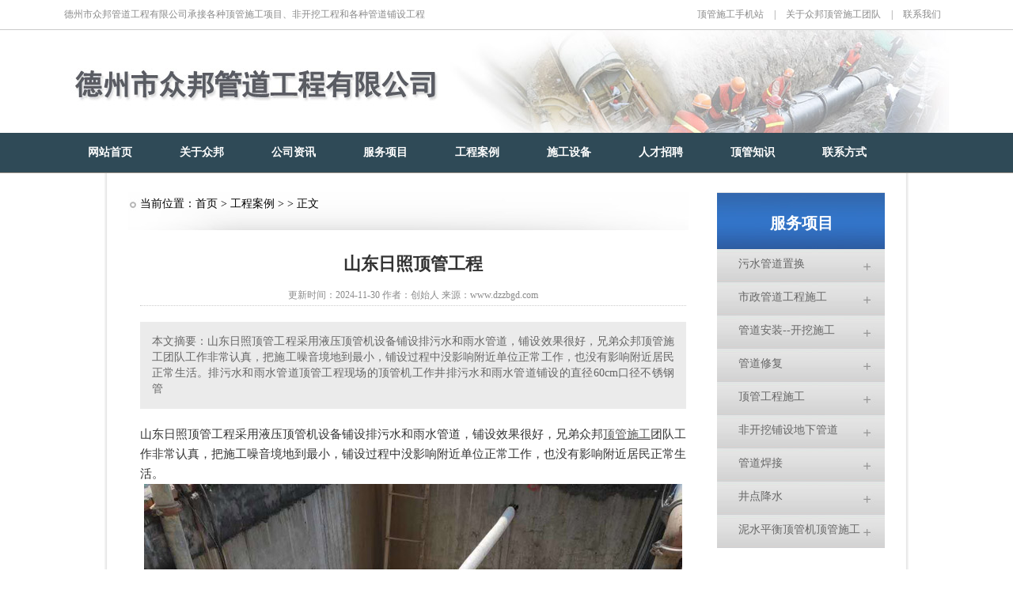

--- FILE ---
content_type: text/html
request_url: https://www.dzzbgd.com/anli/198.html
body_size: 3795
content:
<!DOCTYPE html>
<html>
<head>
<meta charset="utf-8" />
<title>顶管施工山东日照顶管工程_工程案例_众邦管道工程有限公司</title>
<meta content="顶管工程" name="keywords" />
<meta content="山东日照顶管工程采用液压顶管机设备铺设排污水和雨水管道，铺设效果很好，兄弟众邦顶管施工团队工作非常认真，把施工噪音境地到最小，铺设过程中没影响附近单位正常工作，也没有影响附近居民正常生活。排污水和雨水管道顶管工程现场的顶管机工作井排污水和雨水管道铺设的直径60cm口径不锈钢管" name="description" />
<meta name="viewport" content="width=device-width, initial-scale=1" />
<link href="https://www.dzzbgd.com/css/css2019.css" rel="stylesheet" type="text/css" />
<script type="text/javascript" src="https://www.dzzbgd.com/js/jquery-1.11.3.min.js"></script>
<script type="text/javascript" src="https://www.dzzbgd.com/js/superslide.2.1.js"></script>
<script type="text/javascript" src="https://www.dzzbgd.com/js/basic.js"></script>
<script type="text/javascript" src="https://www.dzzbgd.com/js/index.js"></script>
<script type="text/javascript" src="https://www.dzzbgd.com/js/CommonJN.js"></script>
<script charset="UTF-8" id="LA_COLLECT" src="//sdk.51.la/js-sdk-pro.min.js"></script>
<script>LA.init({id:"KRR5CTeNmEVhRPu5",ck:"KRR5CTeNmEVhRPu5"})</script>
<script>
if (/(iPhone)/i.test(navigator.userAgent)) {
    //alert(navigator.userAgent);  
    window.location.href ="https://www.dzzbgd.com/mobile/";
} else if (/(Android)/i.test(navigator.userAgent)) {
    //alert(navigator.userAgent); 
    window.location.href ="https://www.dzzbgd.com/mobile/";
} else {
    //window.location.href ="http://www.dzzbgd.com/index.html";
};
</script>
</head>
<body>
<div class="header">
  <div class="hd_top">
    <div class="container"> <span class="fl">德州市众邦管道工程有限公司承接各种顶管施工项目、非开挖工程和各种管道铺设工程</span> <span class="fr"> <a href="https://www.dzzbgd.com/mobile/">顶管施工手机站</a> | <a href="https://www.dzzbgd.com/about/32.html">关于众邦顶管施工团队</a> | <a href="https://www.dzzbgd.com/lianxi/">联系我们</a> </span> </div>
  </div>
  <div class="logo"><a href="https://www.dzzbgd.com/"><img src="https://www.dzzbgd.com/image/logo2019.jpg" title="德州市众邦管道工程有限公司服务项目：顶管施工(人工顶管施工、顶管机顶管施工、机械顶管施工)管道铺设、管道焊接、非开挖施工、井点降水等" /></a></div>
  <div class="daohang">
    <div class="nav">
      <li> <span class="nav_a"><a href="https://www.dzzbgd.com/">网站首页</a></span> </li>
            <li><span class="nav_a"> <a href="/about/">关于众邦</a></span> </li>
            <li><span class="nav_a"> <a href="/xinwen/">公司资讯</a></span> </li>
            <li><span class="nav_a"> <a href="/fuwu/">服务项目</a></span> </li>
            <li><span class="nav_a"> <a href="/anli/">工程案例</a></span> </li>
            <li><span class="nav_a"> <a href="/shebei/">施工设备</a></span> </li>
            <li><span class="nav_a"> <a href="/rczp/">人才招聘</a></span> </li>
            <li><span class="nav_a"> <a href="/dingguan/">顶管知识</a></span> </li>
            <li><span class="nav_a"> <a href="/lianxi/">联系方式</a></span> </li>
       </div>
  </div>
</div>
<div class="clear"></div>
 
<!--begin main-->
<div class="inner-wrap">
  <div class="content clear">
    <div class="innermain">
      <div class="path"> <span>当前位置：<a href="https://www.dzzbgd.com/">首页</a> >  <a href="/anli/">工程案例</a> 
>
 >  正文</span> </div>
      <div class="innercon"> <span class="title">山东日照顶管工程</span>
        <div id="info"><span id="sj">更新时间：2024-11-30  </span> 作者：创始人 <span id="ly">来源：www.dzzbgd.com</span> </div>
        <div class="summary" >本文摘要：山东日照顶管工程采用液压顶管机设备铺设排污水和雨水管道，铺设效果很好，兄弟众邦顶管施工团队工作非常认真，把施工噪音境地到最小，铺设过程中没影响附近单位正常工作，也没有影响附近居民正常生活。排污水和雨水管道顶管工程现场的顶管机工作井排污水和雨水管道铺设的直径60cm口径不锈钢管</div>
        <!--正文-->
        <div class="nr123"><p><span style="font-family: Simsun;">山东日照顶管工程采用液压顶管机设备铺设排污水和雨水管道，铺设效果很好，兄弟众邦</span><a href="/" target="_blank" class="keylink" style="color: rgb(83, 83, 83); text-decoration: underline; font-family: Simsun;">顶管施工</a><span style="font-family: Simsun;">团队工作非常认真，把施工噪音境地到最小，铺设过程中没影响附近单位正常工作，也没有影响附近居民正常生活。</span></p><div style="font-family: Simsun; text-align: center;"><img alt="顶管工程现场的顶管机工作井" src="/uploadfile/202310/921583fb566cc31.jpg" style="margin: 0px; padding: 0px; width: 680px; height: 907px;"></div><div style="font-family: Simsun; text-align: center;">排污水和雨水管道顶管工程现场的顶管机工作井<br><br><img alt="直径1.2米口径不锈钢管" src="/uploadfile/2020/0623/20200623052426863.jpg" style="margin: 0px; padding: 0px; width: 680px; height: 907px;"><br>排污水和雨水管道铺设的直径60cm口径不锈钢管</div> </div>
        <p style="margin-bottom:10px"> <strong>本文关键词：</strong>  <a href="/anli/198.html" target="_blank">顶管工程</a> </p>
        <p class="f14"> <strong>上一篇：</strong><a href="/anli/197.html">山西祁县GD-1200L定向钻机非开挖施工铺设雨水管道</a><br />
          <strong>下一篇：</strong><a href="/anli/199.html">山东临沂液压顶管机顶管工程现场</a></p>
      </div>
      <div id="more2017"><span>相关顶管施工信息</span>
        <ul>        
            <li><a href="/xinwen/308.html" title="山东顶管公司提供的顶管施工服务" target="_blank">山东顶管公司提供的顶管施工服务</a></li>
                  
            <li><a href="/xinwen/281.html" title="乡镇污水管道施工方案实施版：打造绿色家园，助力乡村振兴" target="_blank">乡镇污水管道施工方案实施版：打造绿色家园，助力乡村振兴</a></li>
                  
            <li><a href="/xinwen/287.html" title="山东污水管道清淤公司怎么找？" target="_blank">山东污水管道清淤公司怎么找？</a></li>
                  
            <li><a href="/xinwen/288.html" title="管道清淤找兄弟众邦 被称为城市血管的“清道夫”" target="_blank">管道清淤找兄弟众邦 被称为城市血管的“清道夫”</a></li>
                  
            <li><a href="/xinwen/289.html" title="我眼中的马路顶管施工：成本解析与专业考量" target="_blank">我眼中的马路顶管施工：成本解析与专业考量</a></li>
                  </ul>
        <dl>
                      <dt> <a href="/anli/307.html" target="_blank"><img src="/uploadfile/202504/da82da2750b1e.jpg " width="120" height="100" alt="定州市长安路南延路排水顶管施工工程" /></a> <a href="/anli/307.html" title="定州市长安路南延路排水顶管施工工程">定州市长安路南延路排水顶管施工工程</a></dt> 
                                    <dt> <a href="/anli/201.html" target="_blank"><img src="/uploadfile/202310/55dc191708e9217.jpg " width="120" height="100" alt="河北邯郸顶管机顶管施工" /></a> <a href="/anli/201.html" title="河北邯郸顶管机顶管施工">河北邯郸顶管机顶管施工</a></dt> 
                                    <dt> <a href="/anli/168.html" target="_blank"><img src="/uploadfile/202310/3cd4774b5fcfca3.jpg " width="120" height="100" alt="张家口盛华化工供暖管道90米顶管施工项目" /></a> <a href="/anli/168.html" title="张家口盛华化工供暖管道90米顶管施工项目">张家口盛华化工供暖管道90米顶管施工项目</a></dt> 
                                    <dt> <a href="/anli/169.html" target="_blank"><img src="/uploadfile/202310/36beb314e06db1c.jpg " width="120" height="100" alt="河北省保定市农改气15000米管道铺设工程采用PE250管材" /></a> <a href="/anli/169.html" title="河北省保定市农改气15000米管道铺设工程采用PE250管材">河北省保定市农改气15000米管道铺设工程采用PE250管材</a></dt> 
                                    <dt> <a href="/anli/170.html" target="_blank"><img src="/uploadfile/202310/fd7d26d8ee4022e.jpg " width="120" height="100" alt="乌鲁木齐地铁配套顶管施工" /></a> <a href="/anli/170.html" title="乌鲁木齐地铁配套顶管施工">乌鲁木齐地铁配套顶管施工</a></dt> 
                            </dl>
        <dl>
                      <dt> <a href="/shebei/156.html" target="_blank"><img src="/uploadfile/202310/f5acb9c9bedfae6.jpg " width="120" height="100" alt="徐工机械XZ3200定向钻机" /></a> <a href="/shebei/156.html" title="徐工机械XZ3200定向钻机">徐工机械XZ3200定向钻机</a></dt> 
                                    <dt> <a href="/shebei/157.html" target="_blank"><img src="/uploadfile/202310/2b202bc6311991.jpg " width="120" height="100" alt="管道穿越设备" /></a> <a href="/shebei/157.html" title="管道穿越设备">管道穿越设备</a></dt> 
                                    <dt> <a href="/shebei/159.html" target="_blank"><img src="/uploadfile/202310/6f1dce261ffff33.jpg " width="120" height="100" alt="非开挖设备" /></a> <a href="/shebei/159.html" title="非开挖设备">非开挖设备</a></dt> 
                                    <dt> <a href="/shebei/153.html" target="_blank"><img src="/uploadfile/202310/70d3300ef56d3cd.jpg " width="120" height="100" alt="FZ380非开挖水平定向钻机" /></a> <a href="/shebei/153.html" title="FZ380非开挖水平定向钻机">FZ380非开挖水平定向钻机</a></dt> 
                                    <dt> <a href="/shebei/162.html" target="_blank"><img src="/uploadfile/202310/d216c42976a2c94.jpg " width="120" height="100" alt="GD1600-L水平定向钻机" /></a> <a href="/shebei/162.html" title="GD1600-L水平定向钻机">GD1600-L水平定向钻机</a></dt> 
                            </dl> 
      </div>
    </div>
    <div class="side">
      <div class="side-tit">服务项目</div>
      <div class="side-brandnav">
        <dl>
                    <dt><a href="/fuwu/278.html" target="_blank" title="污水管道置换">污水管道置换</a></dt>
                    <dt><a href="/fuwu/147.html" target="_blank" title="市政管道工程施工">市政管道工程施工</a></dt>
                    <dt><a href="/fuwu/144.html" target="_blank" title="管道安装--开挖施工">管道安装--开挖施工</a></dt>
                    <dt><a href="/fuwu/151.html" target="_blank" title="管道修复">管道修复</a></dt>
                    <dt><a href="/fuwu/148.html" target="_blank" title="顶管工程施工">顶管工程施工</a></dt>
                    <dt><a href="/fuwu/146.html" target="_blank" title="非开挖铺设地下管道">非开挖铺设地下管道</a></dt>
                    <dt><a href="/fuwu/145.html" target="_blank" title="管道焊接">管道焊接</a></dt>
                    <dt><a href="/fuwu/149.html" target="_blank" title="井点降水">井点降水</a></dt>
                    <dt><a href="/fuwu/150.html" target="_blank" title="泥水平衡顶管机顶管施工">泥水平衡顶管机顶管施工</a></dt>
                  </dl>
      </div>
    </div>
  </div>
  <div id="di"></div>
</div>
<!--end main--> 
<div class="copyright">众邦管道工程有限公司版权所有  <a href="https://beian.miit.gov.cn/" target="_blank">鲁ICP备2023009604号</a> 网址：<a href="http://www.dzzbgd.com">www.dzzbgd.com</a> 电话0534-8154478  手机：15605340019　联系人：田经理<br />
  地址：山东省德州市德城区二水厂院内   本站关键词：顶管公司、顶管施工、管道焊接、管道修复、管道铺设、清淤、山东顶管公司 <a href="https://www.dzzbgd.com/sitemap.txt">sitemap.txt</a>
  <div style="width:300px;margin:0 auto; padding:10px 0;"> <a target="_blank" href="https://www.beian.gov.cn/portal/registerSystemInfo?recordcode=37140202001506" style="display:inline-
block;text-
decoration:none;height:20px;line-height:20px;"><img src="http://www.dzzbgd.com/beian.png" style="float:left;"/>
    <p style="float:left;height:20px;line-height:20px;margin: 0px 0px 0px 5px; 
color:#939393;">鲁公网安备37140202001506号</p>
    </a> <script type="text/javascript" src="//js.users.51.la/21816343.js"></script></div> 
 </div>
</body>
</html>

--- FILE ---
content_type: text/css
request_url: https://www.dzzbgd.com/css/css2019.css
body_size: 6653
content:
/* CSS Document */
/****************������ʽ***************/
body, ul, ol, li, p, h1, h2, h3, h4, h5, h6, form, fieldset, table, tb, img, div, dl, dt, dd, input {
	margin: 0;
	padding: 0;
}
li {
	list-style:none;
}
a {
	text-decoration:none;
}
* {
	font-family:"΢���ź�";
}
.bodydiv {
	float:left;
	width:100%;
	background-color:#f0f0f0;
	height:auto;
}
.clear{clear:both;}
body{background:#fff;position:relative;font:12px/1.5 Microsoft YaHei,arial,sans-serif;vertical-align:baseline;width:100%;overflow-x:hidden;}
a{text-decoration:none;outline:none;}
a:link{color:#666;}
a:visited{color:#666;}
a:hover,a:active,a:focus{color:#e87518;text-decoration:none;outline:none;}
.fl {
	float: left;
}
.fr {
	float: right;
}
img{
	margin: 0px;
	padding: 0px;
}
/*******ͷ����ʼ*******/
.header{ width:100%; border-bottom:1px solid #9c948b; float:left;}
/*--�������ӵ���*/
.hd_top {
	text-align: right;
	width: 100%;
	overflow: hidden;
	border-bottom-width: 1px;
	border-bottom-style: solid;
	border-bottom-color: #CACACA;
}
.hd_top .container {
	height: 37px;
	width: 1118px;
	line-height: 37px;
	color: #8a8a8a;
	margin-right: auto;
	margin-left: auto;
}
.hd_top em {
}
.hd_top a {
	padding: 0 10px;
	color: #8a8a8a;
}
.daohang{
	width:100%;
	margin: 0 auto;
	min-height:50px;
	height:50px !important;
	background-color: #2F4A57;
}
.logo{
	width:1118px;
	height:130px;
	margin-right: auto;
	margin-left: auto;
	clear: both;
	overflow: hidden;
}
.logo a{
	margin: 0px;
	padding: 0px;
	text-decoration: none;
}
.logo img{
	width:1118px;
	height:130px;
	margin: 0px;
	padding: 0px;
	border-top-style: none;
	border-right-style: none;
	border-bottom-style: none;
	border-left-style: none;
}
.nav{
	height:97px;
	line-height:98px;
	padding-top:0px;
	z-index:10000;
	width: 1118px;
	margin-right: auto;
	margin-left: auto;	
}
.nav li{ width:116px; line-height:50px; list-style:none; float:left; position:relative; font-size:14px; color:#fff; text-align:center; font-weight:bold; z-index:10000;}
.nav_a a{ display:inline-block; width:116px; line-height:50px; color:#fff; z-index:10000;}
.nav_a a:hover{ background-color:#d61518; color:#fff; z-index:10000;}
.nav_a{ display:block; position:relative; width:116px; height:50px; z-index:10000;color:#fff;}


.nav li:hover .nav_b{ display:block;}
.nav li:hover .nav_a a{ background-color:#d61518; color:#fff;}
.nav_b{ position:absolute; top:50px; left:0px; width:116px; height:50px; display:none; z-index:10000;}
.nav_b a{ display:inline-block; width:116px; line-height:50px; color:#fff; background-color:#000;  -moz-opacity: 0.6; -khtml-opacity: 0.6; opacity: 0.6; border-bottom:1px solid #666;  z-index:10000;}
.nav_b a:hover{ color:#f00;}
/*******ͷ������*******/

/*��ҳ��˾���*/
.gsjj_warp {
	width: 100%;
	height: 578px;
	margin: 0 auto;
	background: #f5f8fd;
}
.gsjj {
	width: 1118px;
	height: 578px;
	margin: 0 auto;
}
.gsjj_top {
	width: 1118px;
	float: left;
	overflow: hidden;
	margin-top: 40px;
	background: url(../image/pro_top_bg.jpg) center 15px no-repeat;
}
.gsjj_top_s1 {
	width: 1118px;
	height: 30px;
	line-height: 30px;
	overflow: hidden;
	font-size: 30px;
	font-weight: bold;
	text-align: center;
	float: left;
}
.hot_pro_top_s2 {
	width: 1118px;
	height: auto;
	line-height: 17px;
	font-size: 13px;
	overflow: hidden;
	margin-top: 16px;
	float: left;
	color:#666666;
	text-align: justify;
}
.gsjj_top .sty3 {
	color: #005aab;
}
.gsjj_top_s2 {
	width: 1118px;
	height: 14px;
	line-height: 14px;
	font-size: 14px;
	overflow: hidden;
	margin-top: 16px;
	float: left;
	text-align: center;
}
.gsjj_pic {
	width: 500px;
	height: 365px;
	float: left;
	margin-top: 50px;
}
.gsjj_jj {
	width: 590px;
	height: auto;
	float: right;
	margin-top: 50px;
}
.gsjj_jj_title {
	width: 590px;
	height: 40px;
	float: left;
	line-height: 20px;
	font-size: 18px;
	font-weight: bold;
	color: #333333;
	background: url(../images/gsjj_jj_title_bg.jpg) left bottom no-repeat;
}
.gsjj_jj_c {
	width: 590px;
	height: auto;
	float: left;
	line-height: 30px;
	font-size: 14px;
	margin-top: 19px;
}
.gsjj_more {
	width: 160px;
	height: 46px;
	float: left;
	margin-top: 20px;
}
/*��ҳ������Ŀ*/
.home_product{
	width: 1118px;
	padding-top: 30px;
	padding-right: 0;
	padding-bottom: 50px;
	padding-left: 0;
	overflow: visible;
	margin-right: auto;
	margin-left: auto;
}
.home_product .hptit,.home_agent .hatit,.home_brand .hbtit,.home_product .hpcon,.home_str .strtit,.home_service .hstit  {text-align: center;}
.home_product .hptit .en,.home_agent .hatit .en,.home_brand .hbtit .en,.home_service .hstit .en{height:40px;line-height: 40px;background: url("../image/ht_bottom.png") no-repeat bottom center;color: #999;font-size: 18px;}
.home_product .hpcon .en{margin-top:25px;height:40px;line-height: 40px;background: url("../image/ht_bottom.png") no-repeat bottom center;color: #999;font-size: 18px;}
.home_product .hpcon .hpsaycon,.home_brand .hbtit .hbcon{margin:20px 0 40px 0;height:25px;line-height: 25px;color: #999;font-size: 13px;}
.home_product .hptit  .title,.home_agent .hatit .title,.home_service .hstit{margin-top:5px;}
.home_product .hptit  .title a,.home_agent .hatit .title a{height:60px;line-height: 60px;color: #000;font-size: 40px;}
.home_product .hd{
	overflow:hidden;
	height:46px;
	line-height:46px;
	width: auto;
	margin-right: auto;
	margin-left: auto;
}
.hd ul{
	text-align:center;
	width:918px;
	margin-right: auto;
	margin-bottom: 0;
	margin-left: auto;
	padding-left: 20px;
}
.home_product ul{text-align:center;width:1118px;margin:0 auto;}
.home_product .hd li{
	list-style:none;
	color:#000;
	float: left;
	height: 43px;
	width: 180px;
	margin-top: 0;
	margin-right: 15px;
	margin-bottom: 0;
	margin-left: 15px;
	font-size:14px;
	overflow: hidden;
	line-height: 43px;
	background-color: #999999;
	padding: 0px;
}
.home_product .hd ul li a:link{
	color: #FFFFFF;
	text-decoration: none;	
}
.current{
	list-style:none;
	color:#000;
	height: 43px;
	width: 180px;
	font-size:14px;
	display:block;
	overflow: hidden;
	line-height: 43px;
	background-color: #336699;
	margin: 0;
}

.home_product .hd li.on{width:180px;color:#cd392a;font-size:14px;}
.home_product .bd{}
.home_product .lh{overflow:hidden;}
.home_product .lh li{
	width: 24.82%;
	max-height: 260px;
	height:300px;
	overflow: hidden;
	float: left;
	box-sizing: border-box;
	position: relative;
	border-top-width: 1px;
	border-left-width: 1px;
	border-top-style: solid;
	border-left-style: solid;
	border-top-color: #ededed;
	border-left-color: #ededed;
	margin-top: 20px;
	border-right-width: 1px;
	border-right-style: solid;
	border-right-color: #ededed;
	border-bottom-width: 2px;
	border-bottom-style: solid;
	border-bottom-color: #ededed;
}
.home_product .lh li:hover{border-bottom:5px solid #cd392a}
.home_product .lh li .p-img:hover .mengb{display: block;}
.home_product .lh li .p-img{padding:8px 0 0 0;margin:0 auto;text-align:center;}
.home_product .lh li .p-img img{
	height: 200px;
	width: 245px;
	margin: 0px;
	padding: 0px;
	border-top-style: none;
	border-right-style: none;
	border-bottom-style: none;
	border-left-style: none;
}
.home_product .lh li .p-img .mengb{background: #000;position: absolute; top:8px;bottom:12px; left:7px;right:7px; display: none;filter:alpha(opacity=50);  -moz-opacity:0.2;  -khtml-opacity: 0.2;  opacity: 0.2;}
.home_product .lh li .p-name{height:36px;line-height:36px;margin:15px auto;word-break:break-all;word-wrap:break-word;overflow:hidden;}
.home_product .lh li .p-name a{color:#000; font-size:14px;}
.home_product .lh li .p-price{color:#999;}
.home_product .lh li .p-price strong{color:#c00;font-size:14px;font-family:verdana;}
#2h{overflow:hidden; width:1200px; height:auto;}
#2h dt{border-left: 1px sodtd #ededed; width:285px; height:488px; overflow: hidden; display:block;float: left; box-sizing: border-box; }
#2h dt:hover{border-bottom:5px sodtd #cd392a}
#2h dt .p-img:hover .mengb{display: block;}
#2h dt .p-img{padding:30px 0 0 0;margin:0 auto;text-adtgn:center;}
#2h dt .p-img .mengb{background: #000;position: absolute; top:30px;bottom:72px; left:7px;right:7px; display: none;filter:alpha(opacity=50);  -moz-opacity:0.2;  -khtml-opacity: 0.2;  opacity: 0.2;}
#2h dt .p-name{height:36px;dtne-height:36px;margin:15px auto;word-break:break-all;word-wrap:break-word;overflow:hidden;}
#2h dt .p-name a{color:#000;}
#2h dt .p-price{color:#999;}
#2h dt .p-price strong{color:#c00;font-size:14px;font-family:verdana;}
#neibanner {
	text-align: center;
	height: 282px;
	width: 100%;
	margin-right: auto;
	margin-left: auto;
	overflow: hidden;
}

/*���̰���*/
#gc_anli_index1 {
	width: 1118px;
	margin-right: auto;
	margin-left: auto;
	overflow: hidden;
}
#gc_anli_index1_bt {
	height: 50px;
	line-height:50px;
	width: 1118px;overflow: hidden;
	border-bottom-width: 1px;
	border-bottom-style: solid;
	border-bottom-color: #C5C5C5;
}
#gc_anli_index1_bt1 {
  width: 160px;
  height: 48px;
  line-height: 48px;
  text-align: center;
  float: left;
  font-size: 18px;
  color: #fff;
  letter-spacing: 2px;
  background-color: #677383;
  font-weight: normal;
}
#gc_anli_index2 {
	width: 1200px;
	border-top-width: 1px;
	border-top-style: solid;
	border-top-color: #FFFFFF;
}
#gc_anli_index2 ul{
	width: 1190px;
	text-align:center;
	padding-left: 10px;
}
#gc_anli_index2 ul li{
	height: 300px;
	width: 225px;
	overflow: hidden;
	float:left;
	text-align:center;
	padding-top: 10px;
}
#gc_anli_index2 ul li img{
	width:200px;
	height:240px;
	padding: 2px;
	border: 1px solid #C1C1C1;
	margin-top: 0px;
	margin-right: 0px;
	margin-bottom: 3px;
	margin-left: 0px;
}
#gc_anli_index2 ul li a{
	width: 200px;
	display:block;
	font-size:12px;
	line-height:16px;
	text-decoration: none;
	color: #7D7D7D;
	text-align: center;
}
.mao {
	font-size: 13px;
	color: #666666;
	text-decoration: none;
	text-indent: 20px;
	height: 48px;
	float:left;
	width: 950px;
	text-align:right;	
}
.mao a{color: #666666;
	text-decoration: none;}


/**��ҵ���**/
.qyxc {
	width: 1100px;
	overflow: hidden;
	margin-right: auto;
	margin-bottom: 0;
	margin-left: auto;
	padding-top: 20px;
}
.qyxc .qhbt {
  width: 1100px;
  text-align: center;
}
.qyxc .qhbt h3 {
  display: inline-block;
  line-height: 20px;
  height: 20px;
  font-size: 20px;
  padding: 0 40px;
  border-left: 2px solid #504f4f;
}
.qyxc .qhbt h3:first-child {
  border-left: none;
  padding-right: 38px;
}
.qyxc .qhbt h3 a {
  color: #504f4f;
}
.qyxc .qhbt h3.moren a {
  color: #c50000;
}
.qyxc .qhnr {
  width: 1100px;
  margin: 22px auto 35px;
  overflow: hidden;
}
.qyxc .qhnr .lunbo {
  width: 1100px;
  margin: 0 auto;
  overflow: hidden;
  position: relative;
  display: none;
}
.qyxc .qhnr .lunbo > div {
  width: 1040px;
  margin: 0 auto;
  overflow: hidden;
  position: relative;
  height: 185px;
}
.qyxc .qhnr .lunbo > div ul {
  position: absolute;
  width: 6666666px;
  left: 0;
  top: 0;
  overflow: hidden;
}
.qyxc .qhnr .lunbo > div ul li {
  float: left;
  width: 220px;
  margin: 0 20px;
}
.qyxc .qhnr .lunbo > div ul li img {
  display: block;
  width: 212px;
  height: 144px;
  padding: 1px;
  border: 1px solid #eaeae9;
  box-shadow: 0 0 2px #eaeae9;
}
.qyxc .qhnr .lunbo > div ul li p {
  text-align: center;
  font-size: 14px;
  color: #504f4f;
  line-height: 18px;
  margin-top: 15px;
}
.qyxc .qhnr .lunbo > span {
  position: absolute;
  display: block;
  cursor: pointer;
  top: 57px;
  width: 22px;
  height: 37px;
  background-image: url("../image/hy_36.png");
}
.qyxc .qhnr .lunbo > span.lbzuo {
  left: 0;
  background-position: 0 0;
}
.qyxc .qhnr .lunbo > span.lbyou {
  right: 0;
  background-position: -27px 0;
}
.qyxc .qhnr .lunbo > span:hover {
  background-image: url("../image/hy_35.png");
}
/* ���� */
.news {
	background: #f5f5f7;
	width: 1118px;
	overflow: hidden;
	height:auto;
	padding-top: 20px;
	padding-bottom: 38px;
	margin-right: auto;
	margin-left: auto;
}
.mod5_bleft {
  width: 685px;
  float: left;
  overflow: hidden;
}
.mod5_qie {
  width: 685px;
  height: 48px;
  overflow: hidden;
}
.mod5_qie h3 {
  width: 160px;
  height: 48px;
  line-height: 48px;
  text-align: center;
  float: left;
  font-size: 18px;
  color: #fff;
  letter-spacing: 2px;
  background-color: #677383;
  font-weight: normal;
}
.mod5_qie a {
  float: right;
  display: block;
  font-size: 16px;
  line-height: 20px;
  margin-top: 15px;
  text-transform: uppercase;
  color: #504f4f;
}
.mod5_qie a:hover {
  color: #c50000;
}
.mod5_huan {
  width: 685px;
  overflow: hidden;
  margin-top: 20px;
}
.huan_top {
  width: 685px;
  overflow: hidden;
}
.huan_top img {
	float: left;
	display: block;
	width: 280px;
	height: 167px;
	margin-left: 10px;
	padding: 0px;
	border-top-style: none;
	border-right-style: none;
	border-bottom-style: none;
	border-left-style: none;
}
.huan_top .hezuo {
  width: 365px;
  float: right;
}
.huan_top .hezuo h4 {
  font-size: 16px;
  color: #00a863;
  line-height: 22px;height: 22px; overflow:hidden;
  margin-top: 15px;
  font-weight: normal;
}
.huan_top .hezuo h4 a {
	color: #666666;
	font-weight: bold;
	text-decoration: none;
}
.huan_top .hezuo p {
	font-size: 13px;
	color: #747474;
	line-height: 22px;
	height: 90px;
	overflow:hidden;
	margin-top: 10px;
	letter-spacing: 1px;
	text-align: justify;
}
.huan_top .hezuo > a {
  display: block;
  font-size: 14px;
  color: #a8a8a8;
  line-height: 30px;
  margin-top: 5px;
}
.huan_top .hezuo > a:hover {
  color: #c50000;
}
.mod5_huan ul {
	margin-top: 20px;
	float: left;
	width: 685px;
	margin-left: 20px;
}
.mod5_huan ul li.yi {
  margin-right: 75px;
}
.mod5_huan ul li {
	width: 300px;
	float:left;
	overflow: hidden;
	line-height: 34px;
	height: 34px;
	white-space: nowrap;
	text-overflow: ellipsis;
	margin-right: 18px;
	background-image: url(../image/dian.gif);
	background-repeat: no-repeat;
	background-position: 1px 14px;
	text-indent: 10px;
}
.mod5_huan ul li a {
  color: #504f4f;
  font-size: 14px;
}
.mod5_huan ul li a:hover {
  color: #c50000;
}
.question {
	width: 373px;
	float: right;
	padding-bottom: 23px;
	background: #fff;
	margin-right: 20px;
}
.question_title {
  width: 351px;
  height: 58px;
  padding-left: 11px;
  padding-right: 11px;
  line-height: 58px;
  border-bottom: solid 1px #e5e5e5;
  overflow: hidden;
}
.question_title h2 {
  font-size: 18px;
  color: #375180;
  float: left;
  letter-spacing: 1px;
}
.question_title a {
  float: right;
  font-size: 14px;
  color:  #504f4f;
  line-height: 60px;
}
.question_title a:hover {
  color: #c50000;
}
.question_cont {
  width: 373px;
  overflow: hidden;
  margin-top: 24px;
}
.sanme_ques {
	width: 323px;
	overflow: hidden;
	margin: 36px auto 0;
	background-color: #EEF4F7;
}
.sanme_ques:first-child {
  margin-top: 0;
}
.sanme_ques li {
  width: 100%;
  box-sizing: border-box;
  font-size: 14px;
}
.sanme_ques li span {
  float: left;
  font-size: 14px;
  font-weight: bold;
  color: #504f4f;
  width: 30px;
  line-height: 24px;
}
.sanme_ques li.tit p{ height:24px;}
.sanme_ques li p {
  width: 290px;
  float: left;
  line-height: 24px;height: 48px;
  overflow: hidden;
  color: #868686;
}
.sanme_ques li a {
  color: #868686;
}
.sanme_ques li a:hover {
  color: #c50000;
}

.lianjie{
	width:100%;
	padding-top: 8px;
	padding-bottom: 10px;
}
.lianjie a{
	margin-right: 5px;
	margin-left: 5px;
	font-size:12px;
	text-decoration: none;
}
.copyright {
	background-color: #474E5E;
	font-size: 13px;
	line-height: 25px;
	color: #FFFFFF;
	text-decoration: none;
	text-align: center;
	height: auto;
	width: 100%;
	padding-top: 30px;
}
.copyright a{text-decoration: none;color: #FFFFFF;}


#banner2 {
	background-image: url(../image/banner2.jpg);
	background-repeat: repeat-x;
	background-position: center;
	height: 200px;
	width: 100%;
	overflow: hidden;
}
.inner-wrap{ width:1016px; margin:0 auto 42px;}
.content{
	background-image: url(../image/inner_bg00.jpg);
	background-repeat: repeat-y;
	height: 100%;
	width: 956px;
	padding-top: 24px;
	padding-right: 30px;
	padding-bottom: 0;
	padding-left: 30px;
	overflow: hidden;
}
.innermain{ float:left; width:708px; overflow:hidden;}
.content-bot{ width:100%; height:30px; background:url(../image/inner_bg02.jpg) no-repeat; overflow:hidden;}
.innermain{ float:left; width:708px; overflow:hidden;}
.path{ height:48px; background:url(../image/inner_bg01.jpg) no-repeat 0 0; padding-left:15px;}
.path h1{ float:left; font:bold 16px/30px "??????"; color:#006600;}
.path a{
	color:#000000;
	transition:color 0.3s ease;
	text-decoration: none;
	font-size:14px;
}
.path a:hover{ color:#337aca}
.path span{ line-height:30px; padding-right:6px;font-size:14px;}
.path span i{ font-family:"??????"; padding:0 11px 0 5px;}
.innercon{
	padding-left:15px;
	font-size: 14px;
	line-height: 25px;
	color: #333333;
	text-decoration: none;
	height: 100%;
	width: 690px;
	padding-top: 10px;
	overflow: hidden;
	padding-bottom: 30px;
}
#di {
	background-image: url(../image/di.jpg);
	background-repeat: no-repeat;
	height: 12px;
	width: 1024px;
	margin-right: auto;
	margin-left: auto;
	overflow: hidden;
}
.innercon h1{
	float:left;
	color:#FF6600;
	font-family: "??????";
	font-size: 20px;
	line-height: 30px;
	font-weight: bold;
}
.side{ float:right; width:212px;}
.side-tit{ height:43px; padding:29px 0 0 67px; background:url(../image/side_bg01.jpg) no-repeat 0 -84px; font:bold 20px/20px "??????"; color:#fff; }
.side-brandnav{}
.side-brandnav dl dt{height:42px; width:100%;}
.side-brandnav dl dt a{
	display:block;
	height:42px;
	padding:0 0 0 27px;
	color:#666;
	background:url(../image/side_bg01.jpg) no-repeat 0 -42px;
	cursor:pointer;
	font-family: "??????";
	font-size: 14px;
	line-height: 38px;
	text-decoration: none;
}
.side-brandnav dl dt.side-navl a{ padding-left:50px;}
.side-brandnav dl dt a:hover,.side-brandnav dl dt.on a,.side-brandnav dl dt.hover a{ background-position:0 0; font-weight:bold; color:#fff;}
.side-brandnav dl dd{ padding:1px 0; background:#e1e7ed; position:relative; display:none;}
.side-brandnav dl dd a{ display:block; height:40px; font:12px/40px "??????"; color:#666; padding-left:67px; position:relative;transition:color 0.2s ease 0;}
.side-brandnav dl dd a.on,.side-brandnav dl dd a:hover{  color:#fff;background:url(../img/bit09.png) no-repeat 187px 12px #aac7e6;}
.mainlink{ width:1010px; height:203px; padding-top:32px; margin:10px auto 0; border:1px solid #dcdcdc; background:#fff;}

.mainlink ul{ width:960px; margin:0 auto;}
.mainlink ul li{ width:96px; height:127px; padding:13px 72px 0; background:url(../img/inner_bg03.jpg) no-repeat right top;}
.mainlink ul li .icon-box1{ width:96px; height:96px; position:relative; margin-bottom:10px; cursor:pointer;}
.mainlink ul li .icon-box1 img{ position: absolute;}
.mainlink ul li .icon-box1 .icon1-on{opacity:0;}
.mainlink ul li p{ font:16px/20px "??????"; text-align:center;}
.mainlink ul li p a{transition:all 0.6s ease; color:#666;}
.mainlink ul li p a:hover{ color:#337aca}
#new {
	height: 100%;
	width: 700px;
}
#new h2{
	padding-top: 14px;
	padding-left: 18px;
	font-size:14px;
	color: #363636;
}
#new ul{
	padding-top: 15px;
	margin-left: 10px;
}
#new ul li{background-image: url(../image/jt.gif);
	background-repeat: no-repeat;
	background-position:2px 15px;
	text-indent: 19px;
	border-bottom-width: 1px;
	border-bottom-style: dotted;
	border-bottom-color: #CCCCCC;
	height: 24px;
	width:660px;
	padding-top: 9px;
	list-style-type: none;
}
#new ul li a{font-size:14px;
	color: #666666;
	text-decoration: none;}
#pic {
	height: 100%;
	width: 700px;
	margin-right: auto;
	margin-left: auto;
	overflow: hidden;
}
#pic ul{
	height: 100%;
	width: 700px;
	overflow: hidden;
	padding-top: 8px;
}
#pic ul li{width:233px; height:240px; text-align:center; float:left;}
#pic ul li img{ width:220px; height:200px;overflow: hidden;}
#pic ul li a{
	width:220px;
	height:auto;
	line-height:25px;
	display:block;
	text-align:center;
	text-decoration: none;
} 
/* ͼ�б��永�� */
.picshebei{ width:100%; float:left; margin-top:20px; margin-bottom:20px; }
.picshebei ul{width:100%; margin:0px; padding:0px;margin-left:5px;}
.picshebei ul li{
	width:230px;
	float:left;
	list-style:none;
	margin-bottom:10px;
	display:inline; /*border-bottom:1px dashed #ccc;*/
	background:url(../image/xianxian2014.gif) bottom repeat-x;
	padding-bottom:2px;
	text-align:center;
	line-height:16px;
	overflow: hidden;
}
.picshebei ul li a{ font-size:13px;color:#646464; text-decoration:none;}
.picshebei ul li a:hover{ color:#da251d;}
.picshebei ul li img{
	width:210px;
	height:180px;
	border:1px solid #ccc;
	padding:3px;
	margin-bottom: 5px;
}
.picshebei ul li h2{
	width:210px;
	color:#333;
	height:36px;
	display:block;
	font-size:13px;
	font-weight: normal;
	text-decoration: none;
	overflow: hidden;
}
.picshebei ul li h2 span{ float:right; font-size:14px; font-weight:normal;}
/* ͼ�İ����Ŷ�̬ */
.picrichang{ width:98%; float:left; margin-top:20px; margin-bottom:20px;}
.picrichang ul{width:98%; margin:0px; padding:0px;margin-left:15px;}
.picrichang li{width:98%; float:left; list-style:none;  margin-bottom:15px;display:inline; /*border-bottom:1px dashed #ccc;*/ background:url(../image/xianxian2014.gif) bottom repeat-x; padding-bottom:15px;}
.picrichang li a{ font-size:16px;color:#646464; text-decoration:none;}
.picrichang li a:hover{ color:#da251d;}
.picrichang li img{ float:left; width:140px; height:120px; border:1px solid #ccc; padding:3px;}
.picrichang li h2{ width:470px; float:left; color:#333; display:block; margin-left:15px; margin-top:10px;}
.picrichang li h2 span{ float:right; font-size:14px; font-weight:normal;}
.picrichang dt{width:470px; float:left;line-height:26px;margin-left:15px; margin-top:10px;}
.picrichang dt a{ font-size:13px; color:#666666; text-decoration:none;}
.picrichang dt a:hover{ color:#000;}

.title{
	width:690px;
	height:20px;
	display:block;
	font-size: 22px;
	text-align:center;
	font-weight: bold;
	text-decoration: none;
	padding-top: 20px;
	padding-bottom: 20px;
	overflow: hidden;
}
#info{
	width:690px;
	height: 25px;
	display:block;	text-align:center;
	font-size:12px;
	color:#8B8B8B;
	border-bottom-width: 1px;
	border-bottom-style: dotted;
	border-bottom-color: #CCCCCC;
	margin-bottom: 20px;
	text-decoration: none;
}
.lianjie{
	width:100%;
	padding-top: 8px;
	padding-bottom: 10px;
}
.lianjie a{
	margin-right: 5px;
	margin-left: 5px;
	font-size:12px;
	text-decoration: none;
}
#more2017{ width:710px; height:auto;}
#more2017 span{
	width:710px;
	height:35px;
	font-size:14px;
	font-weight:bold;
	background-color:#CCE4F2;
	line-height: 35px;
	display:block;
	text-indent: 7px;
	margin-bottom: 5px;
	color: #525252;
}
#more2017 ul{
	padding-top: 15px;
	padding-left: 20px;
	background-color: #F2F2F2;
}
#more2017 ul li{width:710px; height:25px;background-image: url(../image/dian.png);
	background-repeat: no-repeat;
	background-position: 0px 9px;
	text-indent: 7px;}
#more2017 ul li a{ font-size:13px;text-decoration: none;}

#more2017 dl{
	padding-top: 12px;
	background-color: #F2F2F2;
	width: 710px;
	overflow: hidden;
}
#more2017 dl dt{width:140px; height:170px;
float:left;
text-align:center;
	}
#more2017 dl dt img{
	width:130px;
	height:120px;
	text-align:center;
	margin-bottom: 5px;
	border: 1px solid #CCCCCC;
	}
#more2017  dl dt a{ font-size:13px;text-decoration: none;width:140px; line-height:14px; display:block;}

/*���Ų�Ʒ����ҳcss*/
.date { float:right;}
/*������ʽ*/
.date{ color:#ccc; font-family:Arial, Helvetica, sans-serif; font-size:11px; margin-right:3px;}

/*��ҳ*/
#pages {
	text-align:center;
	clear:both;	font-size:13px;
	width:650px;
	margin-top: 35px;
	margin-right: auto;
	margin-bottom: 15px;
	margin-left: auto;
	padding-bottom: 50px;
}
#pages a {
	margin: 2px;
	font-size: 13px;
	border: 1px solid #999999;
	text-align: center;
	color: #333333;
	text-decoration: none;
	padding-top: 5px;
	padding-right: 7px;
	padding-bottom: 5px;
	padding-left: 7px;
}
#pages a.now{
	color:#fff;
	border:0;
	background-color: #E7E7E7;
}
#pages a:hover,#pages a.now:hover {
	color:#fff;
	background-color: #064D93;
	text-decoration: none;
}
.pagination{}
.pagination li{
	float: left;
	margin: 2px;
	padding: 4px;
	border: 0px dashed #CCC;
}
.summary{
	font-size: 14px;
	line-height: 20px;
	background-color: #EBEBEB;
	padding: 15px;
	height: auto;
	width: auto;
	margin-bottom: 10px;
	color: #666666;
	text-decoration: none;
	overflow: hidden;
	text-align: justify;
}
.nr123{
	font-size:15px;
	padding-top: 10px;
	padding-bottom: 30px;
}

--- FILE ---
content_type: application/javascript
request_url: https://www.dzzbgd.com/js/CommonJN.js
body_size: 14831
content:
var SKIN_PATH = "/Skins/Default/";
function $j(elmId) { return $("#" + elmId); }
function $v(elmId, val) {
    if (val == null) {
        var o = $j(elmId).attr("value");
        if (o == null || o == undefined) {
            return "";
        }
        return o;
    } else {
        return $j(elmId).attr("value", val);
    }
}
function $tv(elmId) { return $.trim($v(elmId)); };
function getChecked(elmId) { return $("#" + elmId).attr("checked"); };
 
function selNumToPage()
{
    var page=$("#selCount").val(); 
    var url = window.location.pathname.toLowerCase();
    var str="";
    if(url.indexOf("news/")!=-1)
    { 
        window.location.href="/news/"+page+".html";
    }
    else if(url.indexOf("product/")!=-1)
    { 
        window.location.href="/product/"+page+".html";
    }
    else if(url.indexOf("search/")!=-1)
    { 
        window.location.href=url+"?1=1&kwd="+GetQueryString("kwd")+"&objtype="+GetQueryString("objtype")+"&page="+page;
    }
    else if(url.indexOf(".html")!=-1)
    {  
        if(url.indexOf("-")!=-1)
        {
            str=url.toString().substring(0,url.indexOf("-"));
        }
        else
        {
            str=url.toString().substring(0,url.indexOf(".html"));
        }
        
        window.location.href=str+"-"+page+".html";
    }

}


function GetQueryString(name)
{
     var reg = new RegExp("(^|&)"+ name +"=([^&]*)(&|$)");
     var r = window.location.search.substr(1).match(reg);
     if(r!=null)return  unescape(r[2]); return "";
}


$(function () {
    //var _url = location.href.toLowerCase();
    //if (_url.indexOf("http://www") == -1) {
    //    _url = _url.replace("http://", "http://www.");
    //    window.location.href = _url;
    //}
    //initCommonHeader();
//    $(".top_list .weixin").hover(function () {
//        $('.block1000 .code').css({ visibility: "visible", display: "none" }).slideDown("normal");
//    }, function () {
//        $('.block1000 .code').css({ visibility: "hidden" });
//    });
    browserRedirect(); 
    muneCur2();
    initCommonHeaderKeywords(MARK);
    action();
})


//判断手机访问pc推广页面的时候跳转到手机页面，如果没有开启手机就不访问pc页面
function browserRedirect() {
    var system ={  
    win : false,  
    mac : false,  
    xll : false  
    };  
    var p = navigator.platform;  
    system.win = p.indexOf("Win") == 0;  
    system.mac = p.indexOf("Mac") == 0;  
    system.x11 = (p == "X11") || (p.indexOf("Linux") == 0);  
    if(system.win||system.mac||system.xll){  
        //alert("pc");  
    }else{  
        if(mobileurl!="")
        {
            window.location.href=mobileurl;
        }
        else
        {
            window.location.href="/mobile";  
        } 
    }   
     
}



function action() {
    $(document.body).append("<div id=\"roll\" style='display:none;'><div title=\"回到顶部\" id=\"roll_top\"></div></div>");
    $('#roll_top').click(function () {
        $('html,body').animate({ scrollTop: '0px' }, 800)
    });
    $('#ct').click(function () {
        $('html,body').animate({ scrollTop: $('.ct').offset().top }, 800)
    });
    $(window).scroll(function (event) { 
       
        if ($(this).scrollTop() > 260) {
            $('#roll').show()
        } else {
            $('#roll').hide()
        }
         
    })
}



function $j(elmId) { return $("#" + elmId); }
function gav(xMsg, key) {
    var jMsg = $(xMsg);
    var s = $(jMsg.find("node[key=" + key + "]")).text();
    return s;
}
function checkAll(src, cntrId) {
    var chks = $j(cntrId).find("input[type=checkbox]");
    chks.each(function (i) {
        this.checked = src.checked;
    });
}
/********************
* 限制文本框只能输入数字
* src : 触发事件的源元素
* 使用方法如 <input onkeyup="digiOnly(this)" />
********************/
function digiOnly(src) {
    src.value = src.value.replace(/[^0-9]/g, '');
}
function JianNum(id) {
    var num = $("#num" + id).val();
    if (num > 1) {
        $("#num" + id).val(parseInt(num) - 1);
    }
    else {
        //alert("不能为0");
    }
}
function AddNum(id) {
    var num = $("#num" + id).val();

    if (num > 0) {

        $("#num" + id).val(parseInt(num) + 1);
    }

}


var PTN_EMAIL = /\w+([-+.']\w+)*@\w+([-.]\w+)*\.\w+([-.]\w+)*/;
//首页发送留言
function SendLiuyan(src) {

    var stxtContact = $j("txtContact").val();  
    var stxtMobileNo = $j("txtMobile").val();  
    var stxtEmail = $j("txtEmails").val();  
    var stxtContent = $j("txtContent").val(); 
    var err = "";

    var reg = /^\s*$/;
    if (reg.test(stxtContact)) {
        err += "姓名不可为空";
        $a(err);
        return false;
    }
   
    if (reg.test(stxtMobileNo) ) {
        err += "手机不可为空";
        $a(err);
        return false;
         
    }
    else {
        var ptns = /^\d{11,13}$/;
        var Mobile = /^((13|14|15|17|18)+\d{9})$/;

        if (!ptns.test(stxtMobileNo) || !Mobile.test(stxtMobileNo)) {
            err += "手机格式错误";
           $a(err);
            return false; 
        }
    }
    if (reg.test(stxtEmail) ) {
        err += "邮箱不可为空";
        $a(err);
        return false;  
    }
     else {
        if (!PTN_EMAIL.test(stxtEmail)) {
            err += "邮箱格式错误";
            $a(err);
            return false;  
        }
    }
     if (reg.test(stxtContent) ) {
        err += "留言不可为空";
        $a(err);
        return false;
         
    }
    
    $.post("/ajax.ashx?action=SendLiuyan&t=" + Math.random(), {

        contact: stxtContact,  
        mobileNo: stxtMobileNo,
        content: stxtContent,
        email: stxtEmail

    }, function (msg) {
        var sta = gav(msg, "state");
        var sMsg = gav(msg, "msg");
        if (sta == "1") {
            emptyText('ly');
            $a(sMsg, 1);

        } else {
            
            $a(sMsg);
        }
    });

}


/********************
* 搜索订单
********************/
function searchOrder() {
    var orderNo = $("#txOrderNo").val();
    var startDate = $("#txtStartDate").val();
    var endDate = $("#txtEndDate").val();
    var orderState = $("#ddlOrderStates").val();
    var orderType = $("#ulOrderTypeTabs").find(".cur").attr("ordertype");
    if (orderNo.length == 0 && startDate.length == 0 && endDate.length == 0 && orderState.length == 0) {
        $a("至少需要一个查询条件。");
        return;
    }
    var flag = false;
    var url = "orderlist.aspx?";
    if (orderNo.length > 0) {
        url += "no=" + orderNo;
        flag = true;
    }
    if (startDate.length > 0) {
        if (flag) {
            url += "&";
        }
        url += "start=" + startDate;
        flag = true;
    }
    if (endDate.length > 0) {
        if (flag) {
            url += "&";
        }
        url += "end=" + endDate;
        flag = true;
    }
    if (orderState.length > 0) {
        if (flag) {
            url += "&";
        }
        url += "state=" + orderState;
        flag = true;
    }
    if (orderType != undefined && orderType.length > 0) {
        if (flag) {
            url += "&";
        }
        url += "type=" + orderType;
        flag = true;
    }
    location.href = url;
}

function addToCart(src, _pid, qutiElmId, _atts, _pidlist, reloadCartPage, redirectUrl) {
    showProc(src);

    if (reloadCartPage == null) {
        reloadCartPage = false;
    }
    _atts = $j(_atts).html();
    _pidlist = $j(_pidlist).val();

    var _quti = $("#num" + _pid).val();

    if (_pidlist == null) {
        _pidlist = "";
    }
    $.post("/ajax.ashx?action=addtocart&t=" + Math.random(), {
        pid: _pid,
        quti: _quti,
        atts: _atts,
        pidlist: _pidlist,
        type: ""
    }, function (msg) {
        var sMsg = gav(msg, "msg");
        var sCount = gav(msg, "count");
        var sta = gav(msg, "state");
        if (redirectUrl != null) {
            location.href = redirectUrl;
            return;
        }
        if (sta == "2") {
            $a2(sMsg);
            showProc(src, false);
            return;
        }
        if (sta != "1") {
            $a(sMsg);
            showProc(src, false);
            return;
        }
        $confirm(sMsg, { title: "去结算", toDo: "/paycenter/cart.aspx" }, { title: "再选购", toDo: function () {
            hideConfirm();
        }
        });
        $j("headerCartCount").html(sCount);
        if (reloadCartPage && (gav(msg, "state") == 1) && confirm("添加到购物车成功，是否马上刷新页面购物车页面？\r\n\r\n是 - 刷新本页面查看最新结果\r\n否 - 保留当前页面状态")) {
            location.href = "cart.aspx?t=" + Math.random();
            return;
        }
        showProc(src, false);
    });
}
function emptyCart(src) {
    showBgProc();
    $.get("/ajax.ashx?action=emptycart&t=" + Math.random(), function(msg) {
        if (msg == "1") {
            $a("清空购物车成功，单击确认返回产品中心。", 1, false, null, "消息", function() {
                location.href = "/product/";
            });
        } else {
            $a("清空购物车失败，请稍候重试。");
        }
        showBgProc(false);
    });
}

function delCartProduct(src, _pid, _atts) {
    showBgProc();
    var _quti = 0;
    $.post("/ajax.ashx?action=addtocart&t=" + Math.random(), {
        pid: _pid,
        quti: 0,
        atts: _atts,
        pidlist: "",
        type: "update"
    }, function (msg) {
        if (gav(msg, "state") == "1") {
            if (confirm("商品已删除，是否马上刷新页面查看结果？\n\n\r\n是 - 刷新页面查看结果\n否 - 保留当前页面状态")) {
                location.href = "cart.aspx?t=" + Math.random();
            }
        } else {
            $a(gav(msg, "msg"));
        }
        showBgProc(false);
    });
}


function altRow(escapeRows, tabName, odd, even) {
    var rows = $tag(tabName, "tr");
    for (var i = escapeRows; i < rows.length; ++i) {
        var argSty;
        if (i % 2 == 0) argSty = even;
        else argSty = odd;
        if (typeof (argSty) == "object") {
            for (var sty in argSty) {
                rows[i].style[sty] = argSty[sty];
            }
        } else {
            rows[i].className = argSty;
        }
    }
}

function $tag(cntr, tagName) {
    var o = cntr;
    if (o != Object) { o = $g(cntr); }
    return o.getElementsByTagName(tagName);
}
function $g(elmId) { return document.getElementById(elmId); };

/********************
* 隐藏消息提示层
********************/
function hideConfirm() {
    showDdl();
    var jShadow = $j("mesbook1_c");
    hideFullBg();
    jShadow.fadeOut(80);
}


/********************
* 提示选择对话框
* msg : 消息内容（必传递参数）
* obj : 对话框属性
********************/
function $confirm(sMsg, yesObj, noObj) {
    hideDdl();
    var sTitle = "消息对话框";
    var jMesbook1 = $j("mesbook1_c");
    if (jMesbook1.length == 0) {
        var sHtml = "<div id='mesbook1_c'>"
				+ "<div><img onclick='hideMsg()' id='mesbook1_cImgClose' src='" + SKIN_PATH + "Img/ico9_close.gif' alt='关闭' class='fr p vam' /><span id='mesbook1_cTitle'></span></div>"
				+ "<dl class='b1'>"
					+ "<dt><img id='mesbook1_cIcon' src='" + SKIN_PATH + "Img/message_ico_03.gif' alt='' title=''  /></dt>"
					+ "<dd class='l_25' id='mesbook1_cMsg'></dd>"
					+ "<dd class='b' style='visibility:hidden' id='mesbook1_cAutoClose'>此窗口<span id='mesbook1_cDelay' style='margin:0 5px;'></span>秒钟后自动关闭。</dd>"
					+ "<dd id='mesbook1_cBtns'>"
						+ "<input type='button' class='b15' value='确 定' />"
						+ "<input type='button' class='b15' value='取 消' />"
					+ "</dd>"
				+ "</dl>"
			+ "</div>";
        $(document.body).append(sHtml);
    }
    var jMesbook1 = $j("mesbook1_c");
    var jMesbook1ImgClose = $j("mesbook1_cImgClose");
    var jMesbook1Icon = $j("mesbook1_cIcon");
    var jMesbook1Msg = $j("mesbook1_cMsg");
    var jMesbook1AutoClose = $j("mesbook1_cAutoClose");
    var jMesbook1Delay = $j("mesbook1_cDelay");
    var jMesbook1Title = $j("mesbook1_cTitle");
    var jMesbook1Btns = $j("mesbook1_cBtns");

    jMesbook1Title.html(sTitle);
    //消息内容
    jMesbook1Msg.html(sMsg);
    //图标
    var iconPath = SKIN_PATH + "Img/ico_ques.gif";
    jMesbook1Icon.attr("src", iconPath);

    //关闭按钮
    var yesBtn = jMesbook1Btns.find("input:eq(0)");
    var noBtn = jMesbook1Btns.find("input:eq(1)");
    yesBtn.removeAttr("onclick");
    noBtn.removeAttr("onclick");
    //yes
    if (yesObj.title != null) {
        yesBtn.val(yesObj.title);
    }
    if (typeof (yesObj.toDo) == "string") {
        yesBtn.click(function () {
            location.href = yesObj.toDo;
        });
    } else {
        yesBtn.click(function () {
            yesObj.toDo();
        })
    }
    //no
    if (noObj.title != null) {
        noBtn.val(noObj.title);
    }

    if (typeof (noObj.toDo) == "string") {
        noBtn.click(function () {
            location.href = noObj.toDo;
        });
    } else {
        noBtn.click(function () {
            noObj.toDo();
        })
    }
    jMesbook1ImgClose.removeAttr("onclick");
    jMesbook1ImgClose.click(function () {
        hideConfirm();
    });

    //显示
    showFullBg();
    setCM("mesbook1_c");
    relocation("mesbook1_c");
    jMesbook1.fadeIn(80);
}


function $a2(sMsg, boxType, autoClose, focusElmId, sTitle, behavior) {
    if (boxType == null) {
        boxType = 2;
    }
    if (autoClose == null) {
        autoClose = -1;
    }
    //标题
    if (sTitle == null) {
        sTitle = "消息提示";
    }

    hideDdl();
    var jMesbook1 = $j("mesbook1s");
    if (jMesbook1.length == 0) {
        var sHtml = "<div id='mesbook1s'>"
+ "<div><img style='float:right' onclick='hideMsg()' id='mesbook1ImgClose' src='" + SKIN_PATH + "Img/ico9_close.gif' alt='关闭' class='fr p vam ml5' /><span id='mesbook1Title'></span></div>"
+ "<dl class='b1'>"
+ "<div class=\"login_dl_left mt10\" id='tbForm'>"
+ "<div class=\"lefttit\">"
+ "<span class=\"sp_1\">提示：</span>请直接输入<span>用户名</span>和<span>密码</span>进行登录</div>"
+ "<div class=\"leftinfo\">"
+ "<table class=\"login_tab\">"
+ "<tbody><tr>"
+ "<td width=\"72\" height=\"24\" class=\"tr\">用户名：</td>"
+ "<td width=\"203\">"
+ "<input type=\"text\"  class=\"txtboxcs\" id=\"txtEmail\" maxlength=\"16\" name=\"txtEmail\">"

+ "</td>"
+ "</tr>"
+ "<tr>"
+ "<td height=\"27\" class=\"tr\">密 码："
+ "</td>"
+ "<td>"
+ "<input type=\"password\" class=\"txtboxcs\" id=\"txtPin\" name=\"txtPin\">"

+ "</td>"
+ "</tr>"
+ "<td>"
+ "</td>"
+ "<td>"
+ "<input type=\"submit\" class=\"b f14 cWhite b17\" id=\"btnSubmit\" onclick=\"LoginUser(this)\" value=\"登录\" name=\"btnSubmit\">"
+ "<input type=\"button\" onclick=\"emptyText('tbForm')\" value=\"重填\" class=\"b f14 cWhite b18\">"
+ "</td>"
+ "</tr>"
+ "<tr>"
+ "<td>"
+ "</td>"
+ "<td>"
+ "[ <a href=\"/user/GetPassword.aspx\">忘记密码？</a> ]<br>"
+ "[ <a href=\"/user/register.aspx\">没有帐号？</a> ]"
+ "</td>"
+ "</tr>"
+ "</tbody></table>"
+ "</div>"
+ "</div>"
+ "</dl>"
+ "</div>";
        $(document.body).append(sHtml);
    }
    var jMesbook1 = $j("mesbook1");
    var jMesbook1ImgClose = $j("mesbook1ImgClose");
    var jMesbook1Icon = $j("mesbook1Icon");
    var jMesbook1Msg = $j("mesbook1Msg");
    var jMesbook1AutoClose = $j("mesbook1AutoClose");
    var jMesbook1Delay = $j("mesbook1Delay");
    var jMesbook1Title = $j("mesbook1Title");
    var jMesbook1Btns = $j("mesbook1Btns");

    jMesbook1Title.html(sTitle);
    //消息内容
    jMesbook1Msg.html(sMsg);
    //图标
    var iconPath = SKIN_PATH + "Img/";
    switch (boxType) {
        case 1: iconPath += "ico_ok.gif"; break;
        case 2: iconPath += "ico_info.gif"; break;
        case 3: iconPath += "ioc_ques.gif"; break;
        case -1: iconPath += "ico_error.gif"; break;
        default: iconPath += "ico_normal.gif"; break;
    }
    jMesbook1Icon.attr("src", iconPath);

    //关闭按钮
    var okBtn = jMesbook1Btns.find("input");
    okBtn.removeAttr("onclick");
    okBtn.click(function () {
        hideMsg();
        if (focusElmId != null)
            $j(focusElmId).focus();
        if (behavior != null) {
            behavior();
        }
    });
    jMesbook1ImgClose.removeAttr("onclick");
    jMesbook1ImgClose.click(function () {
        hideMsg();
        if (focusElmId != null)
            $j(focusElmId).focus();
        if (behavior != null) {
            behavior();
        }
    });
    okBtn.focus();

    //显示
    showFullBg();
    setCM("mesbook1s");
    relocation("mesbook1s");
    jMesbook1.fadeIn(80);
}

function LoginUser(src) {
    var url = window.location.href;
    var username = $j("txtEmail").val();
    var userpwd = $j("txtPin").val();
    var err = "";

    var reg = /^\s*$/;
    if (reg.test(username)) {
        alert("用户名不可为空");
        return;
    }
    if (reg.test(userpwd)) {
        alert("密码不可为空");
        return;
    }
    $.post("/ajax.ashx?action=LoginUser&t=" + Math.random(), {

        username: username,
        userpwd: userpwd

    }, function (msg) {
        var sta = gav(msg, "state");
        var sMsg = gav(msg, "msg");
        if (sta == "1") {
            hideMsg();
            emptyText('tbForm');
            setTimeout("window.location='" + url + "'", 1000);
            //$a(sMsg, 1);

        } else {
            alert(sMsg);
        }
    });
}

function changeQuantity(src, _pid, _attrs) {

    var newVal = $(src).parent().find("input").val();
    if (!/^\d+$/.test(newVal)) {
        $a("数量必须是一个整数。");
        return;
    }
    if (parseInt(newVal) == 0) {
        $a("数量必须大于0，若要删商品，请点操作中的‘删除’。");
        return;
    }
    showBgProc();


    $.post("/ajax.ashx?action=addtocart&t=" + Math.random(), {
        pid: _pid,
        quti: newVal,
        atts: _attrs,
        pidlist: "",
        type:"update"
    }, function (msg) {
        if (gav(msg, "state") == "1") {
            if (confirm("数量修改成功，是否马上刷新页面查看购物车结果？\n\n是 - 刷新页面查看结果\n否 - 保留当前页面状态")) {
                location.href = "cart.aspx?t=" + Math.random();
            } else {
                showBgProc(false);
                //$(src).hide();
            }
        } else {
            $a(msg);
            showBgProc(false);
        }
    });
}


function delFav(src, itemTabId) {
    var _ids = getCheckedVal(itemTabId);
    if (_ids.length == 0) {
        $a("无选中项。");
        return;
    }

    showProc();
    $.post("/ajax.ashx?action=delfav&t=" + Math.random(), {
        ids: _ids
    }, function (msg) {
        if (gav(msg, "state") == "1") {
            var chks = $j(itemTabId).find("input[name=item]:checked");
            chks.each(function (i) {
                $(this).parent().parent().remove();
            });
        } else {
            $a(gav(msg, "msg"));
        }
        showProc(false);
    });
}

function getCheckedVal(cntrId, escapeRows) {
    if (escapeRows == null) {
        escapeRows = -1;
    }
    var chks = $j(cntrId).find("input:checked");
    var rtnVal = "";
    var flag = false;
    chks.each(function (i) {
        if (i > escapeRows) {
            if (flag) {
                rtnVal += ",";
            }
            rtnVal += $(this).val();
            flag = true;
        }
    });
    return rtnVal;
}
/********************
* 保存用户名
********************/
function keepUsername(keep, emailElmId) {
    var sName = $j(emailElmId).attr("value");
    if (keep != null && sName != undefined) {
        if (keep) { $cookie("__oran__k_username", sName, 99999999999) }
        else { $cookie("__oran__k_username", false) };
        return;
    }
    if (!$j("chkKeep").attr("checked")) { return };
    if (sName != undefined) { $cookie("__oran__k_username", sName, 99999999999) };
}
function checkRadio(val, cntrId) {
    var rdos;
    if (cntrId == null) {
        rdos = $(document.body).find("input[type=radio]");
    } else {
        rdos = $j(cntrId).find("input[type=radio]");
    }
    rdos.each(function (i) {
        var jT = $(this);
        jT.attr("checked", jT.attr("value") == val);
    });
}


function cancelOrder(src, _orderNo) {
    showBgProc();
    $.post("/ajax.ashx?action=cancelorder&t=" + Math.random(), {
        no: _orderNo
    }, function(msg) {
        if (gav(msg, "state") == "1") {
            $(src).parent().parent().parent().find("td[name=orderstate]").html("已取消");
            $(src).hide();
        } else {
            $a("<p>取消订单操作失败。</p><p>非‘待审核’状态、已锁定等订单不可取消。</p>");
        }
        showBgProc(false);
    });
}

//填加友情连接
function AddApply(src) {
    var s_Type = document.getElementById("TxtType").selectedIndex;
    var s_Url = $("#TxtUrl").val();
    var s_Name = $("#TxtName").val();
    var s_PhotoPath = $("#imgPhotoPath_txt").val();
    var s_Content = $("#TxtMsg").val();
    var s_UserName = $("#TxtUserName").val();
    var s_Phone = $("#TxtTel").val();
    var s_Email = $("#TxtEmail").val();
    var s_QQ = $("#TxtQQ").val();

    if (s_Url == "" || s_Url == "http://") {
        $a("请输入网址！", "TxtUrl");
        return;
    }
    if (s_Name == "") {
        $a("请输入网站名称！", "TxtName");
        return;
    }
    if (s_Content.length > 400) {
        $a("网站简况不能大于400字！", "txtUsername");
        return;
    }
    
    $.post("/ajax.ashx?action=apply&t=" + Math.random(), {
        Type: s_Type,
        Url: s_Url,
        Name: s_Name,
        PhotoPath: s_PhotoPath,
        Content: s_Content,
        UserName: s_UserName,
        Phone: s_Phone,
        Email: s_Email,
        QQ: s_QQ
    },
       function (msg) {
           if (gav(msg, "state") == "1") {
               emptyText('tbForm');
               $a(gav(msg, "msg"));

           }
           else {
               $a(gav(msg, "msg"));
           }
           ;
       });
}
function SearchObjectByGet() {
    var key = $("#seachkeywords").val();
    if(key=="请输入产品名称搜索")
    {
        key="";
    }
    window.location.href = "/Search/index.aspx?1=1&objtype=product&kwd=" + key + "";
}

function productLoad() {
    initImages(ProductID);
    productSelectCurrentPosition(SID);
    hits(ProductID, "product");
    writeComment(ProductID, MARK);
    getRecommentProductByHistory(ProductID);
}

function productSelectCurrentPosition(sid) {
    $(".yiji .cpzl li[sid='" + sid + "']").addClass("cur"); 
    $(".yiji ul li a[sid='" + sid + "']").addClass("cur"); 
}

function projectLoad()
{ 
    projectSelectCurrentPosition(SID);
    getRecommentProjectByHistory();
}
function projectSelectCurrentPosition(sid) {
    $(".leib2 .nr dt[sid='" + sid + "']").addClass("cur");
    $(".leib2 .nr dd a[sid='" + sid + "']").addClass("cur");
}

function newsSelectCurrentPosition(sid) {
    $(".yiji .cpzl li[sid='" + sid + "']").addClass("cur"); 
    $(".yiji ul li a[sid='" + sid + "']").addClass("cur");  
}
function helpSelectCurrentPosition() {
    $(".yiji .cpzl li[sid='" + OBJ_ID + "']").addClass("cur"); 
    $(".yiji ul li a[sid='" + OBJ_ID + "']").addClass("cur");  
}
function getRecommentProjectByHistory() {
    $.post("/ajax.ashx?action=GetRecommentProjectByHistory&t=" + Math.random(), {
    }, function (msg) {
        var jO = $j("divHistoryRecommentCntr");
        if (msg.length == 0) {
            jO.remove();
        } else {
            jO.html(msg);
        }
    });
}

function helpLoad() {
    helpSelectCurrentPosition(SID);
}
function newsLoad() {
    hits(OBJ_ID, MARK);
    newsSelectCurrentPosition(SID);
    writeComment(OBJ_ID, MARK);
    getHits(OBJ_ID, MARK)
    getNewProduct();

}
function getRecommentProductByHistory(_oid) {
    $.post("/ajax.ashx?action=GetRecommentProductByHistory&t=" + Math.random(), {
        oid: _oid
    }, function (msg) {
        var jO = $j("divHistoryRecommentCntr");
        if (msg.length == 0) {
            jO.remove();
        } else {
            jO.html(msg);
        }
    });
}
function initImages(oid) {
    var fmt = "<li {$co$}><a href=\"{$path$}\" target=\"_blank\" title=\"{$title$}\"><img title=\"{$title$}\" alt=\"{$title$}\" longdesc=\"{$path$}\" src=\"{$path$}\"  width=\"60\" height=\"60\"></a></li>";
    var oHtml = "";
    for (var i = 0; i < ARR_IMG_PATH.length; ++i) {
        if (i == 0) {
            oHtml = fmt.replace(/\{\$co\$\}/ig, "class='now'").replace(/\{\$path\$\}/ig, ARR_IMG_PATH[i]).replace(/\{\$title\$\}/ig, OBJ_TITLE);
        }
        else {
            oHtml += fmt.replace(/\{\$co\$\}/ig, "").replace(/\{\$path\$\}/ig, ARR_IMG_PATH[i]).replace(/\{\$title\$\}/ig, OBJ_TITLE);
        }
    }
    $("#img_list").html(oHtml);
}

function getHits(_oid, _mark) {
    $.post("/ajax.ashx?action=gethits", {
        mark: _mark,
        oid: _oid
    }, function (msg) {
        $j("cntrHits").html(msg);
    });
}

function hits(_oid, _mark) {
    $.post("/ajax.ashx?action=hits&t=" + Math.random(), {
        oid: _oid,
        mark: _mark
    })
}




function postComment(src, _oid, _mark) {
    var reg = /^\s*$/;
    showProc(src);
    var _content = $("#txtCmtContent").val();
    var _verCode = $("#txtCmtVerCode").val();
    if (reg.test(_content)) {
        $a("内容必填。");
        showProc(src, false);
        return;
    }
    if (reg.test(_verCode)) {
        $a("验证码不可空。");
        showProc(src, false);
        return;
    }
    $.post("/ajax.ashx?action=postcomment&t=" + Math.random(), {
        content: _content,
        oid: _oid,
        verCode: _verCode,
        mark: _mark
    }, function (msg) {
        var sta = gav(msg, "state");
        var sMsg = gav(msg, "msg");

        if (sta == "") {

            $a(msg, -1);
            document.getElementById('imgVali').src = '/Tools/ValidCodes.aspx?' + new Date().getTime();
        } else if (sta == "2") {
            $a(sMsg, 1);
            emptyText('tbCmt');
        } else if (sta == "1") {
            var sTime = gav(msg, "time");
            var sUserface = gav(msg, "title");
            var sUsername = gav(msg, "username");
            var sIp = gav(msg, "ip");
            var sComment = gav(msg, "comment");
            var sfeedback = gav(msg, "feedback") == "" ? "暂无回复" : gav(msg, "feedback");
            var num = gav(msg, "num");

            var htmlFmt = "<div class=\"comment-user\"><img src=\"{$userface$}\"><span>{$username$}</span></div>"
						+ "<div class=\"comment-detail\"><b class=\"contentbox-arrow\"></b><h4><span class=\"n-buylog\">IP：{$ip$}</span><span class=\"n-datetime fr\"> 时间：{$time$}</span></h4>"
                        + "<div class=\"comment-content\">{$content$}<div class=\"comment2\"><b class=\"contentbox-arrow\"></b><span>管理员回复：</span>{$feedback$}</div></div></div>";
            var sHtml = htmlFmt
                .replace("{$userface$}", sUserface)
                .replace("{$username$}", sUsername)
                .replace("{$ip$}", sIp)
                .replace("{$time$}", sTime)
                .replace("{$feedback$}", sfeedback)
                .replace("{$content$}", sComment);
            var oldComments = $j("divComments").html();
            if (oldComments == "暂无评论") {
                oldComments = "";
            }
            $j("divComments").html(sHtml + oldComments);
            $j("spCommentCount").html(num);
            $a(sMsg, 1);
            $("#nodata").hide();
            emptyText('tbCmt')

        } else {

            $a(sMsg);

        }
        showProc(src, false);
    });
}


function writeComment(_oid, _mark) {
    $.post("/ajax.ashx?action=getcomment&t=" + Math.random(), {
        oid: _oid,
        mark: _mark
    }, function (msg) {
        var iCount = $(msg).find("count").text();
        $j("spCommentCount").html(iCount);
        var commtns = $(msg).find("comment");
        var sHtml = "";
        var htmlFmt = "<div class=\"comment-user\"><img src=\"{$userface$}\"><span>{$username$}</span></div>"
						+ "<div class=\"comment-detail\"><b class=\"contentbox-arrow\"></b><h4><span class=\"n-buylog\">IP：{$ip$}</span><span class=\"n-datetime fr\"> 时间：{$time$}</span></h4>"
                        + "<div class=\"comment-content\">{$content$}<div class=\"comment2\"><b class=\"contentbox-arrow\"></b><span>管理员回复：</span>{$feedback$}</div></div></div>";
        for (var i = 0; i < commtns.length; ++i) {
            var jCmt = $(commtns[i]);

            var sUserface = jCmt.find("title").text();
            var sUsername = jCmt.find("username").text();
            var sContent = jCmt.find("content").text();
            var sIp = jCmt.find("ip").text();
            var sTime = jCmt.find("inputTime").text();
            var sfeedback = jCmt.find("feedback").text();
            sHtml += htmlFmt
                .replace("{$userface$}", sUserface)
                .replace("{$username$}", sUsername)
                .replace("{$ip$}", sIp)
                .replace("{$time$}", sTime)
                .replace("{$content$}", sContent)
                 .replace("{$feedback$}", sfeedback);
        }
        if (sHtml.length > 0) {
            $("#nodata").hide();
            $j("divComments").html(sHtml);
        } else {
            $j("divComments").html("<div id=\"nodata\">还在等什么，赶紧来评论！</div>");
        }
    });
}


var PTN_EMAIL = /\w+([-+.']\w+)*@\w+([-.]\w+)*\.\w+([-.]\w+)*/;
function submitOrder(src, _oid) {
    var reg = /^\s*$/;
    showProc(src);
    var _contact = $j("txtContact").val();
    var _mobile = $j("txtMobile").val();
    var _email = $j("txtEmail").val();
    var _content = $j("txtContent").val();
    var _verCode = $j("txtVerCode").val();
    var errorMsg = "";
    if (reg.test(_contact)) {
        errorMsg += "<p>联系人不可为空</p>";
    }
    if (reg.test(_mobile)) {
        errorMsg += "<p>手机不可为空</p>";
    }
    else {
        var ptns = /^\d{11,13}$/;
        var Mobile = /^((13|14|15|18)+\d{9})$/;

        if (!ptns.test(_mobile) || !Mobile.test(_mobile)) {
            errorMsg += "<p>手机格式错误</p>";
        }
    }
    if (!reg.test(_email)) {
        if (!PTN_EMAIL.test(_email)) {
            errorMsg += "<p>电子邮箱格式错误</p>";
        }
    }

    if (reg.test(_verCode)) {
        errorMsg += "<p>验证码不可为空</p>";
    }
    if (errorMsg.length > 0) {
        $a(errorMsg);
        showProc(src, false);
        return;
    }
    $.post("/ajax.ashx?action=submitorder&t=" + Math.random(), {
        oid: _oid,
        contact: _contact,
        mobile: _mobile,
        email: _email,
        verCode: _verCode,
        content: _content
    }, function (msg) {
        var sta = gav(msg, "state");
        var sMsg = gav(msg, "msg");
        if (sta == "1") {
            $a(sMsg, 1);
            emptyText('tbForm1');
            document.getElementById("txtVerCode").src = '/Tools/ValidCodes.aspx?' + new Date().getTime();
        } else {
            $a(sMsg);
            if ($.trim(sMsg).indexOf("验证码错误") != -1) {
                document.getElementById("txtVerCode").src = '/Tools/ValidCodes.aspx?' + new Date().getTime();
            } else {
                emptyText('tbForm1');
            }
        }
    });
    showProc(src, false);
}

function ChangeFontSize(src, size) {
    $(src).addClass("cur").siblings("a").removeClass("cur");
    $j('cntrBody').css('font-size', size).find("*").css('font-size', size);
}

//获取新闻详细页面的最新产品
function getNewProduct() {
    $.post("/ajax.ashx?action=getnewproduct&t=" + Math.random(), function (msg) {
        $("#newpro").html(msg);
        $("#newpro h5").mouseover(function () {
            $(this).addClass("cur").siblings("h5").removeClass("cur").end().next("dl").show().siblings("dl").hide();
        }).eq(0).trigger("mouseover");
    });
}

//初始化头部热门关键词
function initCommonHeaderKeywords(_s) {
    if (_s == "") _s = "6";
    $.post("/ajax.ashx?action=initcommonheaderkeywords&t=" + Math.random(), {
        s: _s
    }, function (msg) {
        $j("commonHeaderkeywords").html(msg);
    });
}
//导航菜单选中
function muneCur2() {
    var lis2 = $(".nav").find("li .erj");
    var htmlName = window.location.pathname.toLowerCase();
 
    var lis = $(".nav").find("li");
    var href = "";
    $(".nav ul").find("li:first").addClass("cur");
    //$(".h_nav ul").find("li:last").addClass("last");
    for (var i = 0; i < lis.length; ++i) {

        href = $(lis[i]).find("a").attr("href").toLowerCase();
        
        $(".nav  li").removeClass("cur");
        $(".nav  li a").removeClass("cur");
 
        if (htmlName==href ) { 
            $(lis[i]).addClass("cur"); //nobor01
             return;
        }
 
    }
}


function showVerifyCode(elmId, msgElmId, imgId, chgLnkId) {
    if (elmId == null) {
        elmId = "spVerCode";
    }
    if (msgElmId == null) {
        msgElmId = "spVerCodeMsg";
    }
    if (imgId == null) {
        imgId = "imgVerCode";
    }
    if (chgLnkId == null) {
        chgLnkId = "spChgVerCode";
    }
    var jImg = $j(elmId);
    var jMsg = $j(msgElmId);
    var jChgLnk = $j(chgLnkId);
    if (jImg.html() == "") {
        jMsg.html("正在加载验证码...");
        jMsg.show();
        jImg.html("<img src='/Tools/ValidCode.aspx' style='display:none;' id='" + imgId + "' alt='验证码' />");
    }
    var jVerCode = $j(imgId);
    jVerCode.load(function () {
        jMsg.hide();
        jVerCode.show();
        jChgLnk.show();
    });
}

function initCommonHeader() {
    $.get("/ajax.ashx?action=initcommonheader&t=" + Math.random(), function (rsp) {
        var username = gav(rsp, "username");
        if (username.length > 0) {
            $j("commonHeaderGuest").hide();
            $j("commonHeaderUsername").html(username);
            $j("commonHeaderUser").fadeIn(80);
        }
    });
}




var isIE = /msie/i.test(navigator.userAgent);
function gID(id) {
    return document.getElementById(id)
};
function ScrollDiv(id, pScrollY) {
    var ScrollY = document.documentElement.scrollTop || document.body.scrollTop;
    if (pScrollY == null) {
        pScrollY = 0
    };
    var moveTop = .1 * (ScrollY - pScrollY);
    moveTop = (moveTop > 0) ? Math.ceil(moveTop) : Math.floor(moveTop);
    gID(id).style.top = parseInt(gID(id).style.top) + moveTop + "px";
    pScrollY = pScrollY + moveTop;
    setTimeout("ScrollDiv('" + id + "'," + pScrollY + ");", 50);
};
function addObjEvent(obj, eventName, eventFunc) {
    if (obj.attachEvent) {
        obj.attachEvent(eventName, eventFunc)
    }
    else if (obj.addEventListener) {
        var eventName2 = eventName.toString().replace(/on(.*)/i, '$1');
        obj.addEventListener(eventName2, eventFunc, false);
    }
    else { obj[eventName] = eventFunc }
};
function delObjEvent(obj, eventName, eventFunc) {
    if (obj.detachEvent) {
        obj.detachEvent(eventName, eventFunc)
    }
    else if (obj.removeEventListener) {
        var eventName2 = eventName.toString().replace(/on(.*)/i, '$1');
        obj.removeEventListener(eventName2, eventFunc, false);
    }
    else {
        obj[eventName] = null
    }
};




function MoveDiv(obj, e) {
    e = e || window.event;
    var ie6 = isIE;
    if (/msie 9/i.test(navigator.userAgent)) {
        ie6 = false
    };
    if (ie6 && e.button == 1 || !ie6 && e.button == 0) { }
    else {
        return false
    };
    obj.style.position = 'absolute';
    obj.ondragstart = function () { return false };
    var x = e.screenX - obj.offsetLeft;
    var y = e.screenY - obj.offsetTop;
    addObjEvent(document, 'onmousemove', moving);
    addObjEvent(document, 'onmouseup', endMov);
    e.cancelBubble = true;
    if (isIE) {
        obj.setCapture();
    }
    else { window.captureEvents(Event.mousemove); };
    if (e.preventDefault) {
        e.preventDefault();
        e.stopPropagation();
    };
    e.returnValue = false;
    return false;
    function moving(e) {
        obj.style.left = (e.screenX - x) + 'px';
        obj.style.top = (e.screenY - y) + 'px';
        return false;
    };
    function endMov(e) {
        delObjEvent(document, 'onmousemove', moving);
        delObjEvent(document, 'onmouseup', arguments.callee);
        if (isIE) {
            obj.releaseCapture();
        }
        else {
            window.releaseEvents(Event.mousemove);
        }
    }
};
jQuery(function () {
    $(".close_QQ").click(function () {
        $(".serviceL").hide();
        $(".qq_small").show()
    });
    $(".qq_small").hover(function () {
        $(".serviceL").show();
        $(".qq_small").hide()
    })
});


$(function () {
    function kefuDivPosition() {
        if ($("#KeFuDiv").length > 0) {
            gID("KeFuDiv").style.top = (document.documentElement.clientHeight - gID("KeFuDiv").offsetHeight - 200) / 2 + "px";
            //gID("KeFuDiv").style.left = document.documentElement.clientWidth - gID("KeFuDiv").offsetWidth - 20 + "px"
        }
    };
    $(window).resize(function () {
        kefuDivPosition()
    });
    if ($("#KeFuDiv").length > 0) {
        //kefuDivPosition();
        //ScrollDiv('KeFuDiv')
    };
    $(".qqlist").hover(function () {

        $(this).find(".c2").hide();
        $(this).stop(true, true).find(".kfQQ").show()
    },
       function () {
           $(this).find(".c2").show();
           $(this).stop(true, true).find(".kfQQ").hide()
       });
    $(".gotop").click(function () {
        $('html,body').animate({ scrollTop: '0px' }, 800)
    });
    $("#KeFuDiv .c1").click(function () {
        $('#iconDivMain1 div').eq(1).click()
    })
});

function showProc(src, show) {
    var oImg = $j("imgProc");
    if (show == null) {
        show = true;
    }
    if (show) {
        $(src).hide();
        if (oImg.length > 0) {
            oImg.remove();
        }
        $("<img src='" + SKIN_PATH + "img/processing.gif' id='imgProc' alt='正在处理' />").insertAfter(src);
    } else {
        $(src).show();
        oImg.remove();
    }
}
function $a(sMsg, boxType, autoClose, focusElmId, sTitle, behavior) {
    if (boxType == null) {
        boxType = 2;
    }
    if (autoClose == null) {
        autoClose = -1;
    }
    //标题
    if (sTitle == null) {
        sTitle = "消息提示";
    }

    hideDdl();
    var jMesbook1 = $j("mesbook1");
    if (jMesbook1.length == 0) {
        var sHtml = "<div id='mesbook1'>"
				+ "<div><img style='float:right' onclick='hideMsg()' id='mesbook1ImgClose' src='" + SKIN_PATH + "Img/ico9_close.gif' alt='关闭' class='fr p vam ml5' /><span id='mesbook1Title'></span></div>"
				+ "<dl class='b1'>"
					+ "<dt><img id='mesbook1Icon' src='" + SKIN_PATH + "Img/message_ico_03.gif' alt='' title='' /></dt>"
					+ "<dd class='l_25' id='mesbook1Msg'></dd>"
					+ "<dd class='b' style='visibility:hidden' id='mesbook1AutoClose'>此窗口<span id='mesbook1Delay' style='margin:0 5px;'></span>秒钟后自动关闭。</dd>"
					+ "<dd id='mesbook1Btns'>"
						+ "<input type='button' class='b15' value='关 闭' />"
					+ "</dd>"
				+ "</dl>"
			+ "</div>";
        $(document.body).append(sHtml);
    }
    var jMesbook1 = $j("mesbook1");
    var jMesbook1ImgClose = $j("mesbook1ImgClose");
    var jMesbook1Icon = $j("mesbook1Icon");
    var jMesbook1Msg = $j("mesbook1Msg");
    var jMesbook1AutoClose = $j("mesbook1AutoClose");
    var jMesbook1Delay = $j("mesbook1Delay");
    var jMesbook1Title = $j("mesbook1Title");
    var jMesbook1Btns = $j("mesbook1Btns");

    jMesbook1Title.html(sTitle);
    //消息内容
    jMesbook1Msg.html(sMsg);
    //图标
    var iconPath = SKIN_PATH + "Img/";
    switch (boxType) {
        case 1: iconPath += "ico_ok.gif"; break;
        case 2: iconPath += "ico_info.gif"; break;
        case 3: iconPath += "ioc_ques.gif"; break;
        case -1: iconPath += "ico_error.gif"; break;
        default: iconPath += "ico_normal.gif"; break;
    }
    jMesbook1Icon.attr("src", iconPath);

    //关闭按钮
    var okBtn = jMesbook1Btns.find("input");
    okBtn.removeAttr("onclick");
    okBtn.click(function () {
        hideMsg();
        if (focusElmId != null)
            $j(focusElmId).focus();
        if (behavior != null) {
            behavior();
        }
    });
    jMesbook1ImgClose.removeAttr("onclick");
    jMesbook1ImgClose.click(function () {
        hideMsg();
        if (focusElmId != null)
            $j(focusElmId).focus();
        if (behavior != null) {
            behavior();
        }
    });
    okBtn.focus();

    //显示
    showFullBg();
    setCM("mesbook1");
    relocation("mesbook1");
    jMesbook1.fadeIn(80);
}
function hideDdl(cntrId) {
    var arrTags = ["select", "iframe", "applet", "object"];
    var jCntr;
    if (cntrId != null) {
        jCntr = $j(cntrId);
    } else {
        jCntr = $(document.body);
    }
    for (var i = 0; i < arrTags.length; ++i) {
        jCntr.find(arrTags[i]).css("visibility", "hidden");
    }
}

function emptyText(cntrId) {
    var jTxts;
    if (cntrId == null) {
        jTxts = $("body").find("input[type=text]");
    } else {
        jTxts = $j(cntrId).find("input[type=text]");
    }
    var jTxtss;
    if (cntrId == null) {
        jTxtss = $("body").find("input[type=password]");
    } else {
        jTxtss = $j(cntrId).find("input[type=password]");
    }
    jTxts.each(function () {
        $(this).val("");
    });
    jTxtss.each(function () {
        $(this).val("");
    });
    if (cntrId == null)
        jTxts = $("body").find("textarea");
    else
        jTxts = $j(cntrId).find("textarea");
    jTxts.each(function () {
        $(this).val("");
    });
}
/********************
* 显示一个全屏灰度背景
* elmId : 元素ID或元素
********************/
function showFullBg(elmId, isHideDdl, opacity, bgColor, zIndex, speed, behavior) {
    if (elmId == null) {
        elmId = "oran_full_bg";
    }
    var jElm = $j(elmId);
    if (jElm.length == 0) {
        var sHtml = "<div style='position:absolute;top:0;left:0;display:none;' id='" + elmId + "'></div>";
        $(document.body).append(sHtml);
    }
    if (opacity == null) {
        opacity = 0.75;
    }
    if (bgColor == null) {
        bgColor = "#777";
    }
    if (zIndex == null) {
        zIndex = "9";
    }
    if (speed == null) {
        speed = 80;
    }
    if (isHideDdl == null) {
        isHideDdl = true;
    }
    var jElm = $j(elmId);
    var dd = document.documentElement;
    var sWidth = dd.scrollWidth;
    var sHeight = dd.scrollHeight;
    var cH = dd.clientHeight;
    var cW = dd.clientWidth;
    if (sHeight < cH) {
        sHeight = cH;
    }
    if (sWidth < cW) {
        sWidth = cW;
    }
    jElm.css({ "z-index": zIndex, "background": bgColor, "opacity": opacity, "filter": "progid:DXImageTransform.Microsoft.Alpha(opacity=" + opacity * 100 + ")" });
    jElm.css({ "height": sHeight, "width": sWidth });
    if (isHideDdl) {
        hideDdl(null, behavior);
    }
    jElm.fadeIn(speed);
    if (behavior != null) {
        behavior();
    }
}
/********************
* 设置层绝对居中（水平，垂直）setCenterMiddle
* elmId : 元素ID或元素
* speed : (可选)渐变进入的速度
********************/
function setCM(elmId, speed) {
    var jElm;
    if (typeof (elmId).toString().toLowerCase() == "string") {
        jElm = $j(elmId);
    } else {
        jElm = $(elmId);
    }
    if (speed == null) {
        speed = 80;
    }
    var h = jElm.height() / 2;
    var w = jElm.width() / 2;
    jElm.css({ "top": "50%", "margin-top": "-" + h + "px", "left": "50%", "margin-left": "-" + w + "px" });
    jElm.css({ "position": "absolute", "z-index": "999" });
    jElm.fadeIn(speed);
}
/********************
* 重置一个层为绝对居中于窗口的位置
* elmId : 元素ID或元素
********************/
function relocation(elmId) {
    var jElm;
    if (typeof (elmId).toString().toLowerCase() == "string") {
        jElm = $j(elmId);
    } else {
        jElm = $(elmId);
    }
    if (jElm.length == 0) {
        return;
    }
    var top = document.documentElement.scrollTop || document.body.scrollTop;
    var t = (top - (jElm.height() / 2) + "px");
    jElm.css({ "margin-top": t/*, "left": l */ });
}
/********************
* 缩放窗口或拖动滚动条时，保持弹出层消息框于窗口居中
********************/
$(function () {
    //--
    $(window).resize(function () {
        relocation("mesbook1");
        relocation("mesbook1_c");
    });
    $(window).scroll(function () {
        relocation("mesbook1");
        relocation("mesbook1_c");
    });
    //--
});
/********************
* 对应$a(...)，用于在服务端显示弹出层消息框，针对IE的补丁
********************/
function oran_msg(sMsg, boxType, autoClose, focusElmId, sTitle, behavior) {
    window.onload = function () {
        $a(sMsg, boxType, autoClose, focusElmId, sTitle, behavior);
    }
}
/********************
* 隐藏消息提示层
********************/
function hideMsg() {
    showDdl();
    var jShadow = $j("mesbook1");
    hideFullBg();
    jShadow.fadeOut(80);
}
/********************
* 隐藏下拉框函数
********************/
function showDdl() {
    var arrTags = ["select", "iframe", "applet", "object"];
    for (var i = 0; i < arrTags.length; ++i) {
        $(arrTags[i]).css("visibility", "visible");
    }
}
/********************
* 隐藏全屏灰度背景
* speed : (可选)渐变消退的速度
********************/
function hideFullBg(elmId, speed) {
    if (elmId == null) {
        elmId = "oran_full_bg";
    }
    if (speed == null) {
        speed = 80;
    }
    var jElm = $j(elmId);
    jElm.fadeOut(speed);
    showDdl();
}
function showBgProc(show, msg) {
    if (msg == null) {
        msg = "正在处理...";
    }
    var sElmId = "oran_div_processing";
    var oImg = $j(sElmId);
    if (oImg.length == 0) {
        $(document.body).append("<div id='" + sElmId + "'><p><img src='" + SKIN_PATH + "img/processing_2.gif' id='imgProc' alt='" + msg + "' /></p>"
        + "<p class='mt10'>" + msg + "</p></div>");
    }
    oImg = $j(sElmId);
    if (show == null) {
        show = true;
    }
    if (show) {
        showFullBg("oran_full_bg_2");
        setCM(sElmId);
        relocation(sElmId);
        oImg.fadeIn(80);
    } else {
        oImg.fadeOut(80);
        hideFullBg("oran_full_bg_2");
    }
}

function signUp(src) {
    showBgProc(true, "正在注册，请稍候...");
    var errorMsg = "";
    var reg = /^\s*$/;
     
    var s_mobile = $("#txtMobile").val(); 
    var s_pin = $("#txtPin2").val();
    var c_pin = $("#txtConfirmPin").val();
    var s_verCode = $("#txtCmtVerCode").val();
    
    var ptns = /^\d{11,13}$/;
    var Mobile = /^((13|14|15|18)+\d{9})$/;
    if (reg.test(s_mobile)) {
        errorMsg += "<p>手机不可为空</p>";
        $a(errorMsg);
        showBgProc(false);
        return false;
    }
    if (!ptns.test(s_mobile) || !Mobile.test(s_mobile)) {
        errorMsg += "<p>手机格式错误</p>";
        $a(errorMsg);
        showBgProc(false);
        return false;
    }
     
    if (reg.test(s_pin)) {
        errorMsg += "<p>密码不可为空</p>";
        $a(errorMsg);
        showBgProc(false);
        return false;
    }
    if (s_pin.length<6) {
        errorMsg += "<p>密码长度不能小于6位</p>";
        $a(errorMsg);
        showBgProc(false);
        return false;
    }
    if (reg.test(c_pin)) {
        errorMsg += "<p>确认密码不可为空</p>";
        $a(errorMsg);
        showBgProc(false);
        return false;
    }
    if (c_pin != s_pin) {

        errorMsg += "<p>两次输入不一致</p>";
        $a(errorMsg);
        showBgProc(false);
        return false;
    }
    if (reg.test(s_verCode)) {
        errorMsg += "<p>验证码不可为空</p>";
        $a(errorMsg);
        showBgProc(false);
        return false;
    }
   var url=window.location.href;
    $.post("/ajax.ashx?action=register&t=" + Math.random(), {
        mobile: s_mobile,
        pin: s_pin, 
        verCode: s_verCode,
    }, function (msg) {
        if (gav(msg, "state") == "1") {
            $a(gav(msg, "msg"));
            setTimeout("Gourl('"+url+"')", 1000);
            
           
        } else {
            $a(gav(msg, "msg"));
            document.getElementById('img1').src = '/Tools/ValidCodes.aspx?' + new Date().getTime();
        }
        showBgProc(false);
    });

}
function Gourl(url)
{
 window.location.href=url;
}

//加入收藏 
function addBookmark() {
    var sURL = window.location;
    var sTitle = document.title;
    try
    {
        window.external.addFavorite(sURL, sTitle);
    }
    catch (e)
    {
        try
        {
            window.sidebar.addPanel(sTitle, sURL, "");
        }
        catch (e)
        {
            alert("加入收藏失败，请使用Ctrl+D进行添加");
        }
    } 
}


//自动设置大宽度图片水平居中
function TopImg(obj) {
    this.wrap = obj;
    this.init(this);
};
TopImg.prototype = {
    init: function (_this) {
        if (!this.wrap.length) return false;
        for (var i = 0, l = this.wrap.length; i < l; i++) {
            (function (i) {
                var img = _this.wrap[i].find("img").eq(0),
					src = img.attr("src"),
					newImg = new Image();
                newImg.onload = function () {
                    var width = newImg.width, height = newImg.height, Pwidth = _this.wrap[i].width();
                    _this.wrap[i].height(height + "px");
                    img.css({ left: Math.floor((Pwidth - width) / 2) + "px", position: "absolute" });
                };
                newImg.src = src;
            })(i);

        };
    }
};


/*======新banner切换代码=======*/
//全屏滚动
$(function () {
    var n = 0;
    var imgLength = $(".b-img a").length;
    var ctWidth = imgLength * 100;
    var itemWidth = 1 / imgLength * 100;
    $(".b-img").width(ctWidth + "%");
    $(".b-img a").width(itemWidth + "%");
    $(".b-list").width(imgLength * 30);
    if (imgLength > 1) {
        for (var i = 0; i < imgLength; i++) {
            var listSpan = $("<span></span>")
            $(".b-list").append(listSpan);
        }
    }
    $(".b-list span:eq(0)").addClass("spcss").siblings("span").removeClass("spcss");
    $(".bar-right em").click(function () {
        if (n == imgLength - 1) {
            var ctPosit = (n + 1) * 100;
            $(".banner").append($(".b-img").clone());
            $(".b-img:last").css("left", "100%");
            $(".b-img:first").animate({ "left": "-" + ctPosit + "%" }, 1000);
            $(".b-img:last").animate({ "left": "0" }, 1000);
            var setTime0 = setTimeout(function () {
                $(".banner .b-img:first").remove();
            }, 1000);
            n = 0;
            $(".b-list span:eq(" + n + ")").addClass("spcss").siblings("span").removeClass("spcss");
        }
        else {
            n++;
            var ctPosit = n * 100;
            $(".b-img").animate({ "left": "-" + ctPosit + "%" }, 1000);
            $(".b-list span:eq(" + n + ")").addClass("spcss").siblings("span").removeClass("spcss");
        }
    })
    $(".bar-left em").click(function () {
        if (n == 0) {
            var stPosit = imgLength * 100;
            var etPosit = (imgLength - 1) * 100;
            $(".banner").prepend($(".b-img").clone());
            $(".b-img:first").css("left", "-" + stPosit + "%");
            $(".b-img:last").animate({ "left": "100%" }, 1000);
            $(".b-img:first").animate({ "left": "-" + etPosit + "%" }, 1000);
            var setTime0 = setTimeout(function () {
                $(".banner .b-img:last").remove();
            }, 1000);
            n = imgLength - 1;
            $(".b-list span:eq(" + n + ")").addClass("spcss").siblings("span").removeClass("spcss");
        }
        else {
            n--;
            var ctPosit = n * 100;
            $(".b-img").animate({ "left": "-" + ctPosit + "%" }, 1000);
            $(".b-list span:eq(" + n + ")").addClass("spcss").siblings("span").removeClass("spcss");
        }
    })
    $(".b-list span").click(function () {
        var lsIndex = $(this).index();
        n = lsIndex;
        var ctPosit = n * 100;
        $(".b-img").animate({ "left": "-" + ctPosit + "%" }, 1000);
        $(this).addClass("spcss").siblings("span").removeClass("spcss");
    })
    function rollEnvent() {
        if (n == imgLength - 1) {
            var ctPosit = (n + 1) * 100;
            $(".banner").append($(".b-img").clone());
            $(".b-img:last").css("left", "100%");
            $(".b-img:first").animate({ "left": "-" + ctPosit + "%" }, 1000);
            $(".b-img:last").animate({ "left": "0" }, 1000);
            var setTime0 = setTimeout(function () {
                $(".banner .b-img:first").remove();
            }, 1000);
            n = 0;
            $(".b-list span:eq(0)").addClass("spcss").siblings("span").removeClass("spcss");
        }
        else {
            n++;
            var ctPosit = n * 100;
            $(".b-img").animate({ "left": "-" + ctPosit + "%" }, 1000);
            $(".b-list span:eq(" + n + ")").addClass("spcss").siblings("span").removeClass("spcss");
        }
    }
    var slidesetInterval = setInterval(rollEnvent, 4000);
    $(".banner").hover(function () { clearInterval(slidesetInterval); }, function () { slidesetInterval = setInterval(rollEnvent, 4000); });
    $(".bar-left").mouseover(function () {
        $(this).css("background", "url(images/arr-bg.png)");
        $(this).find("em").addClass("emcss");
    }).mouseleave(function () {
        $(this).css("background", "none");
        $(this).find("em").removeClass("emcss");
    })
    $(".bar-right").mouseover(function () {
        $(this).css("background", "url(images/arr-bg.png)");
        $(this).find("em").addClass("emcss");
    }).mouseleave(function () {
        $(this).css("background", "none");
        $(this).find("em").removeClass("emcss");
    })
})

/*======新banner切换代码=======*/

--- FILE ---
content_type: application/javascript
request_url: https://www.dzzbgd.com/js/basic.js
body_size: 6339
content:
function Banner(obj){
	this.bannerUl = obj.bannerUl;
	this.bannerLi = obj.bannerLi;
	this.banIco = obj.banIco;
	this.banIcoClick = obj.banIcoClick;
	this.banIcoShow = obj.banIcoShow;
	this.bannerPrev = obj.bannerPrev;
	this.bannerNext = obj.bannerNext;
    this.Img = {};
    this.length = obj.length;
    this.speed = obj.speed;
    this.limit = obj.limit;
    this.width = obj.bannerUl.parent().width();
    this.timer = null;
    this.now = 0;
    this.left = 0;
    this.num = 0;
	this.init(this);
};
Banner.prototype = {
	init : function(_this){
		this.Position(this);
		this.Resize(this);
	},
	Position : function(_this){			//初始化定位
		var frag = document.createDocumentFragment();
		this.bannerLi.css({ width : this.width + "px"});
		this.bannerUl.css({ width : this.width * this.length * 2 + "px" });
		//往UL内部插入复制的内容
		this.bannerLi.clone().appendTo(this.bannerUl);
		this.Img = this.bannerUl.find("img");
		for(var i=0, l=this.bannerUl.find("li").length; i<l; i++){
			var src = this.Img.eq(i).attr("src");
			this.Img.eq(i).attr({ "class" : "disN" });
			this.loadImg(this, this.Img.eq(i), src);
		};

		if(this.banIcoShow){
			this.banIco.css({width: this.limit + "px", marginLeft: -this.limit/2 + "px"});
			for(var i=0; i<this.length; i++){
				var ico = document.createElement("i");
				if(i == 0){
					ico.className = "active";
				};
				frag.appendChild(ico);
			};
			this.banIco[0].appendChild(frag);
		};
		var ls = setInterval(function(){
			if(_this.num > 0){
				_this.Move();
				clearInterval(ls);
			};
		}, 100);
	},
	Resize : function(){				//动态改变浏览器窗口
		var _this = this;
		$(window).on("resize", function(){
			_this.width = (_this.width < _this.limit) ? _this.limit : _this.bannerUl.parent().width();
			clearInterval(_this.timer);
			_this.bannerLi.css({width: _this.width + "px"});
			_this.bannerUl.css({left: -_this.now * _this.width + "px", width: _this.length * _this.width * 2 + "px"});
			_this.left = -_this.now * _this.width;
			for(var i=0; i<_this.length; i++){
				var Width = _this.Img[i].offsetWidth;
				_this.Img[i].style.left = Math.ceil((_this.width - Width)/2) + "px";
			};

			_this.timer = setInterval(function(){
				_this.nextClicks(_this);
			}, _this.speed);
		});
	},
	Move : function(){					//自动开始运动
		var _this = this;
		this.timer = setInterval(function(){
			_this.nextClicks(_this);
		}, _this.speed);
		this.Custom();
		this.btnClick();
	},
	Custom : function(){				//激活点的事件添加
		var _this = this;
		if (!this.banIcoClick) return false;
		this.banIco.find("i").each(function(i){
			$(this).on("click", function(){
				_this.Click(_this, i);
			});
		}).on({
			mouseover : function(){
				clearInterval(_this.timer);
			},
			mouseleave : function(){
				_this.timer = setInterval(function(){
					_this.nextClicks(_this);
				}, _this.speed);
			}
		});
	},
	Click : function(_this, num){		//激活点的点击
		_this.left = -_this.width * num;
		_this.bannerUl.animate({left: _this.left + "px"}, 400);
		_this.now = num;
		_this.banIco.find("i").removeClass("active");
		_this.banIco.find("i").eq(_this.now).addClass("active");
	},
	btnClick : function(){				//双向按钮的点击事件
		var _this = this;
		if (!this.bannerPrev && !this.bannerNext) return false;
		this.bannerPrev.on({
			click : function(){
				_this.prevClicks(_this);
			},
			mouseover : function(){
				clearInterval(_this.timer);
			},
			mouseleave : function(){
				_this.timer = setInterval(function(){
					_this.nextClicks(_this);
				}, _this.speed);
			}
		});
		this.bannerNext.on({
			click : function(){
				_this.nextClicks(_this);
			},
			mouseover : function(){
				clearInterval(_this.timer);
			},
			mouseleave : function(){
				_this.timer = setInterval(function(){
					_this.nextClicks(_this);
				}, _this.speed);
			}
		});
	},
	nextClicks : function(_this){		//下一张点击事件
		if(_this.now >= _this.length - 1){
			_this.left -= _this.width;
			_this.bannerUl.animate({left: _this.left + "px"}, 400, function(){
				_this.bannerUl.css({ left : 0 });
				_this.left = 0;
			});
			_this.now = 0;
			_this.banIco.find("i").removeClass("active");
			_this.banIco.find("i").eq(_this.now).addClass("active");
		}else{
			_this.left -= _this.width;
			_this.bannerUl.animate({left: _this.left + "px"}, 400);
			_this.now++;
			_this.banIco.find("i").removeClass("active");
			_this.banIco.find("i").eq(_this.now).addClass("active");
		};
	},
	prevClicks : function(_this){		//上一张点击事件
		if(_this.now > 0){
			_this.now--;
			_this.left = -_this.width * _this.now;
			_this.bannerUl.animate({left: _this.left + "px"}, 400);
			_this.banIco.find("i").removeClass("active");
			_this.banIco.find("i").eq(_this.now).addClass("active");
		}else{
			_this.bannerUl.css({ left : -_this.width * _this.length + "px" });
			_this.left = -_this.width * (_this.length-1);
			_this.bannerUl.animate({left: _this.left + "px"}, 400);
			_this.now = _this.length - 1;
			_this.banIco.find("i").removeClass("active");
			_this.banIco.find("i").eq(_this.now).addClass("active");
		};
	},
	loadImg : function(_this, imgobj, src){		//预加载样式
		var newImg = new Image();
		newImg.onload = function(){
			var height = newImg.height, width = newImg.width, left = Math.ceil((_this.width - width)/2);
			_this.num++;
			_this.bannerUl.parent().css({ height : height + "px" });
			imgobj.css({ left : left + "px" }).attr({ "class" : "disB" });
		};
		newImg.src = src;
	}
};

//滑动门效果
function Slither(obj){
	this.elem = obj.elem;
	this.findType = obj.findType;
	this.active = obj.active;
	this.length = obj.elem.find(obj.findType).length;
	this.prev = obj.prev;
	this.next = obj.next;
	this.number = obj.number ? obj.number : 1;           //每一次界面显示的个数
	this.width = obj.width;                              //每一个的宽度
	this.height = obj.height;                            //每一个的高度
	this.distance = obj.distance;                        //每次移动的距离
	this.direction = obj.direction;                      //移动的方向，上或者左
	this.timespan = obj.timespan ? obj.timespan : 3000;  //运动间隔时间，默认200毫秒
	this.value = obj.value ? obj.value : 0;              //对象位置初始值
	this.autoSlide = obj.autoSlide;
	this.autoTime = obj.autoTime;
	this.timer = null;
	this.now = 0;
	this.init(this);
};
Slither.prototype = {
	init : function(_this){
		//往父级内部插入复制的内容
		this.elem.find(this.findType).clone().appendTo(this.elem);
		if(this.direction == "left"){
			this.elem.css({width: this.width * this.length * 2 + "px"});
		}else{
			this.elem.css({height: this.height * this.length * 2 + "px"});
		};
		if(this.active){
			for(var i=0, l=this.length; i<l; i++){
				var obji = document.createElement("i");
				if(!i){
					obji.className = "active";
				};
				this.active.append($(obji));
			};
		};
		if(this.length <= this.number) return false;
		this.Click(this);
	},
	Click : function(_this){
		if(this.next){
			this.next.on("click", function(){
				_this.Move(true, _this);
			}).on("mouseover", function(){
				clearInterval(_this.timer);
			});
		};

		if(this.prev){
			this.prev.on("click", function(){
				_this.Move(false, _this);
			}).on("mouseover", function(){
				clearInterval(_this.timer);
			});
		};

		if(this.autoSlide){
			this.timer = setInterval(function(){
				_this.Move(true, _this);
			}, _this.autoTime);
			if(this.next){
				this.next.on("mouseleave", function(){
					_this.timer = setInterval(function(){
						_this.Move(true, _this);
					}, _this.autoTime);
				});
			};
			if(this.prev){
				this.prev.on("mouseleave", function(){
					_this.timer = setInterval(function(){
						_this.Move(true, _this);
					}, _this.autoTime);
				});
			};
		};
	},
	Move : function(mask, _this){
		if(mask){
			if(this.direction == "left"){
				if(this.now == this.length - 1){
					this.value -= this.distance;
					this.elem.stop(true, true).animate({left : this.value + "px"}, this.timespan, function(){
						_this.value = 0;
						_this.elem.css({ left : 0 + "px" });
					});
					_this.now = 0;
				}else{
					this.value -= this.distance;
					this.elem.stop(true, true).animate({left : this.value + "px"}, this.timespan);
					this.now++;
				}
			}else{
				if(this.now >= this.length - 1){
					this.value -= this.distance;
					this.elem.stop(true, true).animate({top : this.value + "px"}, this.timespan, function(){
						_this.now = 0;
						_this.value = 0;
						_this.elem.css({ top : 0 + "px" });
					});
				}else{
					this.value -= this.distance;
					this.elem.stop(true, true).animate({top : this.value + "px"}, this.timespan);
					this.now++;
				}
			}
		}else{
			if(this.direction == "left"){
				if(!this.now){
					//直接定位到最后一个的前一个
					this.elem.css({ left : -this.length * this.distance + "px" });
					this.value = -(this.length - 1) * this.distance;
					this.elem.stop(true, true).animate({left : this.value + "px"}, this.timespan);
					this.now = this.length - 1;
				}else{
					this.value += this.distance;
					this.elem.stop(true, true).animate({left : this.value + "px"}, this.timespan);
					this.now--;
				}
			}else{
				if(!this.now){
					//直接定位到最后一个的前一个
					this.elem.css({ top : -this.length * this.distance + "px" });
					this.value = -(this.length - 1) * this.distance;
					this.elem.stop(true, true).animate({top : this.value + "px"}, this.timespan);
					this.now = this.length - 1;
				}else{
					this.value += this.distance;
					this.elem.stop(true, true).animate({top : this.value + "px"}, this.timespan);
					this.now--;
				}
			}
		}
		if(this.active){
		 this.active.find("i").eq(this.now).addClass("active").siblings("i").removeClass("active");
		 }
	}
};

//居中效果
function Center(obj){
	this.elem = obj.elem;
	this.init();
};
Center.prototype = {
	init : function(){
		var _this = this;
		this.Position();
		$(window).on("resize", function(){
			_this.Resize();
		});
	},
	Position : function(){
		var winH = $(window).height(), elemH = this.elem.height();
		if(this.elem.height() >= winH) this.elem.css({top:0});
		else this.elem.css({top: Math.ceil((winH - elemH)/2) + "px" });
	},
	Resize : function(){
		this.Position();
	}
};

//页面两侧漂浮开关
function Exchange(obj){
	this.elem = obj.elem;
    this.but = obj.but;
    this.event = obj.event;
    this.maxNum = obj.maxNum;
    this.minNum = obj.minNum;
    this.init();
};
Exchange.prototype = {
	init : function(){
		this.Bind();
	},
	Bind : function(){
		var _this = this, mask = true;
		this.but.on(_this.event, function(){
			if(mask){
				_this.Move(_this.minNum);
				mask = false;
			}else{
				_this.Move(_this.maxNum);
				mask = true;
			};
		});
	},
	Move : function(value){
		this.elem.animate({width: value + "px"}, 300);
	}
};

//所有选项卡切换
function ReAdd(obj){
    this.elem = obj.elem;
    this.type = obj.type;
    this.length = obj.elem.find(obj.type).length;
    this.Class = obj.Class;
    this.event = obj.event;
    this.mask = obj.mask;
    this.tabelem = obj.tabelem;
    this.Classt = obj.Classt;
    this.init();
};
ReAdd.prototype = {
    init : function(){
        this.Mover();
    },
    Mover : function(){
        var _this = this;
        this.elem.find(this.type).eq(0).addClass(this.Class);
        if(_this.mask){
	        this.tabelem.eq(0).addClass(this.Classt);
	        this.elem.find(_this.type).each(function(i){
		        $(this).on(_this.event, function(){
		            $(this).siblings(_this.type).removeClass(_this.Class);
		            $(this).addClass(_this.Class);
		            if(_this.tabelem.eq(i).length){
			            _this.tabelem.removeClass(_this.Classt);
		            	_this.tabelem.eq(i).addClass(_this.Classt);
		            };
		        });
	        });
        }else{
	        this.elem.find(_this.type).on(_this.event, function(){
	            $(this).siblings(_this.type).removeClass(_this.Class);
	            $(this).addClass(_this.Class);
	        });
        }
    }
};

//导航效果(移动上去切换的效果)
function Nav(obj){
    this.elem = obj.elem;
    this.maxNum = 60;
    this.minNum = 0;
    this.init();
};
Nav.prototype = {
    init : function(){
        this.Mover();
        this.Mleave();
    },
    Mover : function(){
	    var _this = this;
        this.elem.find("li").on("mouseover", function(){
            $(this).find("a").animate({top: _this.minNum + "px"}, 200);
        });
    },
    Mleave : function(){
	    var _this = this;
        this.elem.find("li").on("mouseleave", function(){
            $(this).find("a").stop(true, true).animate({top: _this.maxNum + "px"}, 200);
        });
    }
};

//导航效果(移动打开下拉项目)
function Nav2(obj){
    this.elem = obj.elem;
    this.type = obj.type;
    this.Class = obj.Class;
    this.init();
};
Nav2.prototype = {
	init : function(){
		var _this = this;
		this.elem.on({
			mouseover : function(){
				$(this).addClass(_this.Class).siblings(_this.type).removeClass(_this.Class);
			},
			mouseleave : function(){
				$(this).removeClass(_this.Class);
			}
		}, this.type);
	}
};

//满意度类flash切换方式（默认5屏）
function Slide(obj){
	this.parent = obj.parent;
	this.length = obj.length;
    this.prev = obj.prev;
    this.next = obj.next;
    this.maxW = obj.maxW;
    this.maxH = obj.maxH;
    this.maxL = obj.maxL;
    this.maxT = obj.maxT;
    this.midW = obj.midW;
    this.midH = obj.midH;
	this.midLL = obj.midLL;
	this.midLRT = obj.midLRT;
	this.midRL = obj.midRL;
    this.minW = obj.minW;
    this.minH = obj.minH;
    this.minLL = obj.minLL;
	this.minLRT = obj.minLRT;
	this.minRL = obj.minRL;
    this.now = 0;
    this.init();
};
Slide.prototype = {
	init : function(){
		this.Position();
		this.Move();
	},
	Position : function(){
		if(this.length >= 5){
			for(var i=0; i<5; i++){
				this.parent.find("li").eq(i).addClass("slide_" + i);
				i === 2 ? this.parent.find("li").eq(i).addClass("active") : "";
			};
		}else{
			switch (this.length){
				case 1:
					this.parent.find("li").eq(0).addClass("slide_" + 2 + " active");
					this.prev.addClass("left_all");
					this.next.addClass("right_all");
					this.now = -2;
				break;
				case 2:
					this.parent.find("li").eq(0).addClass("slide_" + 1);
					this.parent.find("li").eq(1).addClass("slide_" + 2 + " active");
					this.next.addClass("right_all");
					this.now = -1;
				break;
				case 3:
					this.parent.find("li").eq(0).addClass("slide_" + 0);
					this.parent.find("li").eq(1).addClass("slide_" + 1);
					this.parent.find("li").eq(2).addClass("slide_" + 2 + " active");
					this.next.addClass("right_all");
				break;
				default:
					for(var i=0; i<this.length; i++){
						this.parent.find("li").eq(i).addClass("slide_" + i);
						i === 2 ? this.parent.find("li").eq(i).addClass("active") : "";
					};
			};
		};
	},
	Move : function(){
		var _this = this;
		this.prev.on("click", function(){
			if(_this.length === 1){
				return;
			}else{
				_this.Prev(_this.prev, _this.next);
			};
		});

		this.next.on("click", function(){
			if(_this.length === 1){
				return;
			}else{
				_this.Next(_this.next, _this.prev);
			};
		});
	},
	Prev : function(self, side){

		if(this.now === this.length - 3) return;

		self.removeClass("left_all");

		if(this.now === this.length - 4){
			side.addClass("right_all");
		};

		if(this.now >= -2){
			if(this.now >= -1){
				this.parent.find("li").eq(this.now + 1).css({zIndex: 2}).animate({
					width: this.minW + "px", height: this.minH + "px", left: this.minLL + "px", top: this.minLRT + "px"
				}, 400);
			};

			this.parent.find("li").eq(this.now + 2).css({zIndex: 3}).animate({
				width: this.midW + "px", height: this.midH + "px", left: this.midLL + "px", top: this.midLRT + "px"
			}, 400).find("em").fadeIn(400);

			this.parent.find("li").eq(this.now + 3).css({zIndex: 4}).animate({
				width: this.maxW + "px", height: this.maxH + "px", left: this.maxL + "px", top: this.maxT + "px"
			}, 400).find("em").fadeOut(400);

			this.parent.find("li").eq(this.now + 4).css({zIndex: 3}).animate({
				width: this.midW + "px", height: this.midH + "px", left: this.midRL + "px", top: this.midLRT + "px"
			}, 400);

			this.parent.find("li").eq(this.now + 5).css({zIndex: 2}).fadeIn(400);

			this.now++;

		};
	},
	Next : function(self, side){

		if(-this.now === 2) return;

		self.removeClass("right_all");

		if(-this.now === 1){
			side.addClass("left_all");
		};

		this.parent.find("li").eq(this.now + 4).css({zIndex: 1}).fadeIn(400);

		this.parent.find("li").eq(this.now + 3).css({zIndex: 2}).animate({
			width: this.minW + "px", height: this.minH + "px", left: this.minRL + "px", top: this.minLRT + "px"
		}, 400);

		this.parent.find("li").eq(this.now + 2).css({zIndex: 3}).animate({
			width: this.midW + "px", height: this.midH + "px", left: this.midRL + "px", top: this.midLRT + "px"
		}, 400).find("em").fadeIn(400);

		this.parent.find("li").eq(this.now + 1).css({zIndex: 4}).animate({
			width: this.maxW + "px", height: this.maxH + "px", left: this.maxL + "px", top: this.maxT + "px"
		}, 400).find("em").fadeOut(400);

		if(-this.now === 1) {
			this.now--;
			return;
		};

		this.parent.find("li").eq(this.now).css({zIndex: 3}).animate({
			width: this.midW + "px", height: this.midH + "px", left: this.midLL + "px", top: this.midLRT + "px"
		}, 400);

		this.now--;
	}
};

//类flash切换方式（默认 3 屏）
function SlideThree(obj){
	this.allSlide = obj.allSlide;
	this.prev = obj.prev;
	this.next = obj.next;
	this.maxW = obj.maxW;
	this.maxH = obj.maxH;
	this.maxL = obj.maxL;
	this.maxT = obj.maxT;
	this.minW = obj.minW;
	this.minH = obj.minH;
	this.minLL = obj.minLL;
	this.minRL = obj.minRL;
	this.minT = obj.minT;
	this.length = obj.allSlide.length;
	this.num = 1;			//默认为 1 ，表示从第二个开始
	this.init(this);
};
SlideThree.prototype = {
	init : function(_this){
		var activeCss = {
				width : this.maxW + "px",
				height : this.maxH + "px",
				left : this.maxL + "px",
				top : this.maxT + "px",
				zIndex : 99
			};
		if(this.length === 0){
			return false;
		}else if(this.length === 1){
			this.allSlide.addClass("active").css(activeCss);
			return false;
		};
		this.allSlide.eq(this.num).addClass("active").css(activeCss);
		//循环除第二个之外的所有项
		for(var i=0; i<this.length; i++){
			if(i === 0){
				this.allSlide.eq(i).css({ width : this.minW + "px", height : this.minH + "px", left : this.minLL + "px", top : this.minT + "px" });
			}else if(i > 1){
				this.allSlide.eq(i).css({ width : this.minW + "px", height : this.minH + "px", left : this.minRL + "px", top : this.minT + "px" });
				if(i > 2){
					this.allSlide.eq(i).addClass("disN");
				};
			};
		};
		if(this.length > 1){
			this.Next(_this);
			this.Prev(_this);
		};
	},
	Next : function(_this){
		this.next.on("click", function(){
			if(_this.num === _this.length - 1){
				return false;
			};
			_this.num++;
			_this.allSlide.eq(_this.num - 2).addClass("disN");
			_this.allSlide.eq(_this.num - 1).css({ zIndex : 98 }).animate({ width : _this.minW + "px", height : _this.minH + "px", top : _this.minT + "px", left : _this.minLL + "px" }, 300);
			_this.allSlide.removeClass("active");
			_this.allSlide.eq(_this.num).css({ zIndex : 99 }).animate({ width : _this.maxW + "px", height : _this.maxH + "px", top : _this.maxT + "px", left : _this.maxL + "px" }, 300, function(){
				_this.allSlide.eq(_this.num).addClass("active")
			});
			_this.allSlide.eq(_this.num + 1).removeClass("disN");
		});
	},
	Prev : function(_this){
		this.prev.on("click", function(){
			if(_this.num === 0){
				return false;
			};
			_this.num--;
			_this.allSlide.eq(_this.num + 2).addClass("disN");
			_this.allSlide.eq(_this.num + 1).css({ zIndex : 98 }).animate({ width : _this.minW + "px", height : _this.minH + "px", top : _this.minT + "px", left : _this.minRL + "px" }, 300);
			_this.allSlide.removeClass("active");
			_this.allSlide.eq(_this.num).css({ zIndex : 99 }).animate({ width : _this.maxW + "px", height : _this.maxH + "px", top : _this.maxT + "px", left : _this.maxL + "px" }, 300, function(){
				_this.allSlide.eq(_this.num).addClass("active");
			});
			if(_this.num > 1){
				_this.allSlide.eq(_this.num - 1).removeClass("disN");
			};
		});
	}
};

//滚动插件（用于需要滚动的元素）
function Scroll(obj){
	this.warp = obj.warp;
	this.checkwarp = obj.checkwarp;
	this.direction = obj.direction;
	this.moveObjV = 0;
	this.timer = null;
	this.warpvalue = 0;
	this.movevlaue = 0;
	this.init();
};
Scroll.prototype = {
	init : function(){
		if(this.direction == "V"){
			this.moveObjV = this.checkwarp.height();
			if(this.moveObjV > this.warp.height()){
				this.MoveV();
			}else{
				return false;
			};
		}else if(this.direction == "H"){
			this.moveObjV = this.checkwarp.width();
			if(this.moveObjV > this.warp.width()){
				this.MoveH();
			}else{
				return false;
			};
		};
		this.checkwarp.append(this.checkwarp.children().clone());
	},
	MoveV : function(){
		var _this = this;
		this.timer = setInterval(function(){
			move();
		}, 60);
		this.Mouse(move);

		function move(){
			if(_this.moveObjV <= -_this.movevlaue){
				_this.checkwarp.css({top: 0});
				_this.movevlaue = 0;
			}else{
				_this.checkwarp.css({top: _this.movevlaue + "px"});
				_this.movevlaue -= 1;
			}
		};
	},
	MoveH : function(){
		var _this = this;
		this.timer = setInterval(function(){
			move();
		}, 60);
		this.Mouse(move);

		function move(){
			if(_this.moveObjV <= -_this.movevlaue){
				_this.checkwarp.css({left: 0});
				_this.movevlaue = 0;
			}else{
				_this.checkwarp.css({left: _this.movevlaue + "px"});
				_this.movevlaue -= 1;
			}
		}
	},
	Mouse : function(func){
		var _this = this;
		this.warp.on("mouseover", function(){
			clearInterval(_this.timer);
		}).on("mouseleave", function(){
			_this.timer = setInterval(func, 60);
		});
	}
};

//用于需要变换class的菜单项
function Menu(obj){
	this.elem = obj.elem;
	this.select = obj.select;
	this.Class = obj.Class;
	this.Classt = obj.Classt;
	this.init();
};
Menu.prototype = {
	init : function(){
		var _this = this;
		this.elem.on("mouseover", _this.select, function(){
			$(this).siblings(_this.select).addClass(_this.Classt);
			$(this).addClass(_this.Class);
		}).on("mouseleave", _this.select, function(){
			$(this).removeClass(_this.Class);
			$(this).siblings(_this.select).removeClass(_this.Classt);
		});
	}
};

//鼠标悬停下拉菜单的效果
function NavSlide(obj){
	this.elem = obj.elem;
	this.overObj = obj.overObj;
	this.overClass = obj.overClass;
	this.SlideObj = obj.SlideObj;
	this.animate = obj.animate;
	this.time = obj.time;
	this.init();
};
NavSlide.prototype = {
	init : function(){
		if(this.animate){
			this.elem.find(this.overObj).find(this.SlideObj).each(function(){
				$(this).css({top : -$(this).height() + "px"});
			});
		};
		this.Mouse();
	},
	Mouse : function(){
		var _this = this;
		this.elem.on({
			mouseover : function(){
				$(this).addClass(_this.overClass).siblings(this.overObj).removeClass(_this.overClass);
				if(_this.animate){
					$(this).find(_this.SlideObj).addClass(_this.overClass).animate({top : _this.elem.height() + "px" }, _this.time);
				}else{
					$(this).find(_this.SlideObj).addClass(_this.overClass);
				};
			},
			mouseleave : function(){
				$(this).removeClass(_this.overClass);
				var thisobj = $(this).find(_this.SlideObj);
				if(_this.animate){
					$(this).find(_this.SlideObj).stop(true, true).animate({top : -thisobj.height() + "px" }, _this.time).removeClass(_this.overClass);
				}else{
					$(this).find(_this.SlideObj).removeClass(_this.overClass);
				};
			}
		}, this.overObj);
	}
};

//自动设置大宽度图片水平居中
function TopImg(obj){
	this.wrap = obj;
	this.init(this);
};
TopImg.prototype = {
	init : function(_this){
		if(!this.wrap.length) return false;
		for(var i=0, l=this.wrap.length; i<l; i++){
			(function(i){
				var img = _this.wrap[i].find("img").eq(0),
					src = img.attr("src"),
					newImg = new Image();
				newImg.onload = function(){
					var width = newImg.width, height = newImg.height, Pwidth = _this.wrap[i].width();
					_this.wrap[i].height( height + "px" );
					img.css({ left : Math.floor((Pwidth-width)/2) + "px", position : "absolute" });
				};
				newImg.src = src;
			})(i);

		};
	}
};

//图片轮播，显示对应的数字，并且数字可点击
function ImgSlide(obj){
	this.elem = obj.elem;
	this.child = obj.child;
	this.activeico = obj.activeico;
	this.width = obj.width;
	this.length = this.elem.find(this.child).length;
	this.now = 0;
	this.left = 0;
	this.timer = null;
	this.init(this);
};
ImgSlide.prototype = {
	init : function(_this){
		for(var i=0; i<this.length; i++){
			var is = document.createElement("i");
			i===0 ? is.className = "active" : null;
			is.innerHTML = i+1;
			this.activeico.append($(is));
		};
		this.move(this);
	},
	move : function(_this){
		this.timer = setInterval(function(){
			_this.next(_this);
		}, 3000);
		this.click(_this);
	},
	next : function(_this){
		if(_this.now >= _this.length - 1){
			_this.left = 0;
			_this.elem.animate({left: _this.left + "px"}, 300);
			_this.now = 0;
			_this.activeico.find("i").eq(_this.now).addClass("active").siblings("i").removeClass("active");
		}else{
			_this.left -= _this.width;
			_this.elem.animate({left: _this.left + "px"}, 300);
			_this.now++;
			_this.activeico.find("i").eq(_this.now).addClass("active").siblings("i").removeClass("active");
		};
	},
	click : function(_this){
		_this.activeico.find("i").each(function(i){
			$(this).on("click", function(){
				clearInterval(_this.timer);
				_this.left = -i * _this.width;
				_this.elem.animate({left: _this.left + "px"}, 300, function(){
					_this.timer = setInterval(function(){
						_this.next(_this);
					}, 3000);
				});
				_this.now = i;
				$(this).addClass("active").siblings("i").removeClass("active");
			});
		});
	}
};

--- FILE ---
content_type: application/javascript
request_url: https://www.dzzbgd.com/js/index.js
body_size: 1197
content:
/**
 * Created by Administrator on 2017/4/12.
 */
$(function () {
    $(".banner").slide({ titOnClassName: "cur", autoPlay: true });

    //产品中心
    $(".yiji div h4").click(function(){
        var next = $(this).parent().next();
        var display = next.css("display");
        if (display=="none"){
            $(this).parent().addClass("zhankai").next().show().parent().siblings().find("div").removeClass("zhankai").next().hide();
        } else {
            $(this).parent().removeClass("zhankai").next().hide()
        }
    });

    //成功案例
    $(".cgal .alfl h3:first").addClass("moren2");
    $(".cgal .alnr ul:first").show();
    $(".cgal .alfl h3").hover(function () {
        $(this).addClass("moren2").siblings().removeClass("moren2");
        var i=$(this).index();
        $(".cgal .alnr ul:eq("+i+")").show().siblings().hide();
    });


    //荣誉资质
    new Slither({
        elem : $("#ryzzul"),		//ul对象
        findType : "li",				//需要查找的子对象
        //active : $("#module1slidecur"),	//激活对象（不需要激活对象，可以删除此项）
        prev : $(".zuo"),			//往左/前运动的点击按钮
        next : $(".you"),			//往右/后运动的点击按钮
        number : 4,						//每一屏显示个数，当个数与屏幕显示相同，为 1;(竖直情况为每一屏的个数)
        height : 195,					//每一个的高度，加上下边距（水平移动可以删除此项）
        timespan : 200,					//移动所需时间
        value : 0,						//对象位置初始值， 默认为0
        distance : 280,					//每次移动的距离
        direction : "left",				//移动的方向，上或者左 top（垂直） 或者 left（水平）
        autoSlide : true,				//是否自动滚动
        autoTime : 3000					//移动时间间隔，默认为200毫秒
    });


    //生产环境&企业相册
    $(".qyxc .qhbt h3:first").addClass("moren");
    $(".qyxc .qhnr .lunbo:first").show();
    $(".qyxc .qhbt h3").hover(function () {
        $(this).addClass("moren").siblings().removeClass("moren");
        var i=$(this).index();
        $(".qyxc .qhnr .lunbo:eq("+i+")").show().siblings().hide();
    });


    //生产环境
    new Slither({
        elem : $("#schj"),		//ul对象
        findType : "li",				//需要查找的子对象
        //active : $("#module1slidecur"),	//激活对象（不需要激活对象，可以删除此项）
        prev : $("#schjz"),			//往左/前运动的点击按钮
        next : $("#schjy"),			//往右/后运动的点击按钮
        number : 4,						//每一屏显示个数，当个数与屏幕显示相同，为 1;(竖直情况为每一屏的个数)
        height : 185,					//每一个的高度，加上下边距（水平移动可以删除此项）
        timespan : 200,					//移动所需时间
        value : 0,						//对象位置初始值， 默认为0
        distance : 260,					//每次移动的距离
        direction : "left",				//移动的方向，上或者左 top（垂直） 或者 left（水平）
        autoSlide : true,				//是否自动滚动
        autoTime : 3000					//移动时间间隔，默认为200毫秒
    });

    //企业相册
    new Slither({
        elem : $("#qyxc"),		//ul对象
        findType : "li",				//需要查找的子对象
        //active : $("#module1slidecur"),	//激活对象（不需要激活对象，可以删除此项）
        prev : $("#qyxcz"),			//往左/前运动的点击按钮
        next : $("#qyxcy"),			//往右/后运动的点击按钮
        number : 4,						//每一屏显示个数，当个数与屏幕显示相同，为 1;(竖直情况为每一屏的个数)
        height : 185,					//每一个的高度，加上下边距（水平移动可以删除此项）
        timespan : 200,					//移动所需时间
        value : 0,						//对象位置初始值， 默认为0
        distance : 260,					//每次移动的距离
        direction : "left",				//移动的方向，上或者左 top（垂直） 或者 left（水平）
        autoSlide : true,				//是否自动滚动
        autoTime : 3000					//移动时间间隔，默认为200毫秒
    });


});